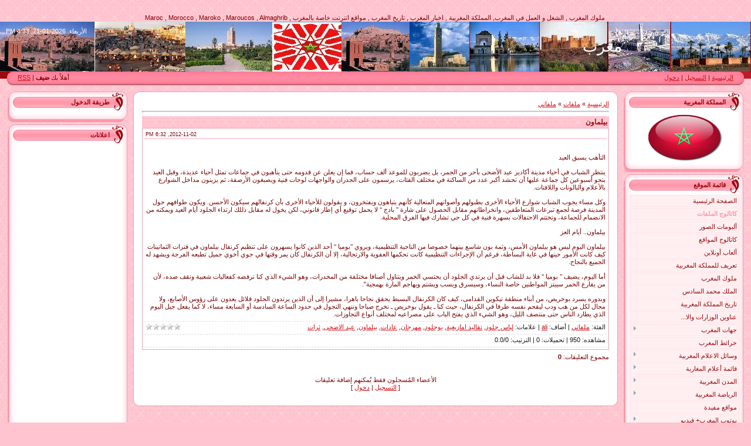

--- FILE ---
content_type: text/html; charset=UTF-8
request_url: https://maroc1.ucoz.com/load/1-1-0-24
body_size: 14903
content:
<html dir="rtl">
<head>

	<script type="text/javascript">new Image().src = "//counter.yadro.ru/hit;ucoznet?r"+escape(document.referrer)+(screen&&";s"+screen.width+"*"+screen.height+"*"+(screen.colorDepth||screen.pixelDepth))+";u"+escape(document.URL)+";"+Date.now();</script>
	<script type="text/javascript">new Image().src = "//counter.yadro.ru/hit;ucoz_desktop_ad?r"+escape(document.referrer)+(screen&&";s"+screen.width+"*"+screen.height+"*"+(screen.colorDepth||screen.pixelDepth))+";u"+escape(document.URL)+";"+Date.now();</script>
<title>بيلماون - ملفاتي  - كاتالوج الملفات , ملفات خاصة بالمغرب - المغرب اجمل بلد في العالم ,اخبار , رياضة, اقتصاد تاريخ</title>
<link type="text/css" rel="StyleSheet" href="/.s/src/css/rtl/983.css" />

	<link rel="stylesheet" href="/.s/src/base.min.css" />
	<link rel="stylesheet" href="/.s/src/layer7.min.css" />

	<script src="/.s/src/jquery-1.12.4.min.js"></script>
	
	<script src="/.s/src/uwnd.min.js"></script>
	<script src="//s761.ucoz.net/cgi/uutils.fcg?a=uSD&ca=2&ug=999&isp=0&r=0.916268484012775"></script>
	<link rel="stylesheet" href="/.s/src/ulightbox/ulightbox.min.css" />
	<link rel="stylesheet" href="/.s/src/social.css" />
	<script src="/.s/src/ulightbox/ulightbox.min.js"></script>
	<script>
/* --- UCOZ-JS-DATA --- */
window.uCoz = {"sign":{"7287":"اذهب الى الصفحة ذات الصورة.","5255":"المساعد","210178":"Notes","10075":"مطلوبة","3238":"خصائص","7253":"ابدأ العرض","7251":"المحتوى المطلوب لا يٌمكن رفعه <br /> من فضلك حاول لاحقا.","7254":"تعديل الحجم","7252":"سابق","3125":"إغلاق","5458":"للأمام"},"country":"US","ssid":"530656132467743277160","layerType":7,"site":{"host":"maroc1.ucoz.com","domain":null,"id":"dmaroc1"},"uLightboxType":1,"language":"ar","module":"load"};
/* --- UCOZ-JS-CODE --- */

		function eRateEntry(select, id, a = 65, mod = 'load', mark = +select.value, path = '', ajax, soc) {
			if (mod == 'shop') { path = `/${ id }/edit`; ajax = 2; }
			( !!select ? confirm(select.selectedOptions[0].textContent.trim() + '?') : true )
			&& _uPostForm('', { type:'POST', url:'/' + mod + path, data:{ a, id, mark, mod, ajax, ...soc } });
		}

		function updateRateControls(id, newRate) {
			let entryItem = self['entryID' + id] || self['comEnt' + id];
			let rateWrapper = entryItem.querySelector('.u-rate-wrapper');
			if (rateWrapper && newRate) rateWrapper.innerHTML = newRate;
			if (entryItem) entryItem.querySelectorAll('.u-rate-btn').forEach(btn => btn.remove())
		}
 function uSocialLogin(t) {
			var params = {"google":{"width":700,"height":600},"facebook":{"height":520,"width":950}};
			var ref = escape(location.protocol + '//' + ('maroc1.ucoz.com' || location.hostname) + location.pathname + ((location.hash ? ( location.search ? location.search + '&' : '?' ) + 'rnd=' + Date.now() + location.hash : ( location.search || '' ))));
			window.open('/'+t+'?ref='+ref,'conwin','width='+params[t].width+',height='+params[t].height+',status=1,resizable=1,left='+parseInt((screen.availWidth/2)-(params[t].width/2))+',top='+parseInt((screen.availHeight/2)-(params[t].height/2)-20)+'screenX='+parseInt((screen.availWidth/2)-(params[t].width/2))+',screenY='+parseInt((screen.availHeight/2)-(params[t].height/2)-20));
			return false;
		}
		function TelegramAuth(user){
			user['a'] = 9; user['m'] = 'telegram';
			_uPostForm('', {type: 'POST', url: '/index/sub', data: user});
		}
function loginPopupForm(params = {}) { new _uWnd('LF', ' ', -250, -100, { closeonesc:1, resize:1 }, { url:'/index/40' + (params.urlParams ? '?'+params.urlParams : '') }) }
/* --- UCOZ-JS-END --- */
</script>

	<style>.UhideBlock{display:none; }</style>
</head>

<body style="background:url('/.s/t/rtl/983/1.gif') #FFC4CF; margin:0px; padding:0px;">
<div id="utbr8214" rel="s761"></div>
<div align="center">

<!--U1AHEADER1Z--><div><br></div><div><br></div>&nbsp;ملوك المغرب , الشغل و العمل في المغرب, المملكة المغربية , اخبار المغرب , تاريخ المغرب , مواقع انترنت خاصة بالمغرب , Maroc , Morocco , Maroko , Maroucos , Almaghrib<table border="0" cellpadding="0" cellspacing="0" width="100%" height="85" style="background:url('//maroc1.ucoz.com/maroc2.jpg') #9C080D;">
<tbody><tr><td style="background:url('//maroc1.ucoz.com/maroc1.jpg') no-repeat center right;padding-right:220px;"><span style="color:#FFFFFF;font:20pt bold Verdana,Tahoma;"><!-- <logo> -->مغرب<!-- </logo> --></span></td>
<td style="color:#FFFFFF;padding:10px 0 0 10px;" valign="top" align="left">الأربعاء, 2026-01-21, 4:33 PM</td></tr>
</tbody></table>
<table border="0" cellpadding="0" cellspacing="0" width="100%" height="24">
<tbody><tr>
 <td width="30" height="24"><img src="/.s/t/rtl/983/4.gif" border="0"></td>
 <td align="right" style="background:url('/.s/t/rtl/983/5.gif') #FF8AA2;padding-bottom:3px;"><a href="http://maroc1.ucoz.com/" title="الرئيسية"><!--<s5176>-->الرئيسية<!--</s>--></a> | <a href="/register" title="التسجيل"><!--<s3089>-->التسجيل<!--</s>--></a>  | <a href="javascript:;" rel="nofollow" onclick="loginPopupForm(); return false;" title="دخول"><!--<s3087>-->دخول<!--</s>--></a></td>
 <td align="left" style="background:url('/.s/t/rtl/983/5.gif') #FF8AA2;padding-bottom:3px;"><!--<s5212>-->أهلاً بك<!--</s>--> <b>ضيف</b> | <a href="https://maroc1.ucoz.com/load/rss/" title="RSS">RSS</a></td><td width="30" height="24"><img src="/.s/t/rtl/983/6.gif" border="0"></td></tr>
</tbody></table><div style="height:10px;">&nbsp;</div><!--/U1AHEADER1Z-->

<!-- <middle> -->
<table border="0" cellpadding="0" cellspacing="0" width="98%" align="center">
<tr>
<td valign="top" style="width:204px;">

<!--U1CLEFTER1Z-->
<!-- <block9884> -->
<table border="0" cellpadding="0" cellspacing="0" width="204">
<tr><td height="32" style="background:url('/.s/t/rtl/983/7.gif');color:#9D080D;padding-right:30px;padding-top:5px;"><b><!-- <bt> -->المملكة المغربية<!-- </bt> --></b></td></tr>
<tr><td style="background:url('/.s/t/rtl/983/8.gif') #FFFFFF;padding:3px 7px 0 10px;"><!-- <bc> --><p align="center">
<img border="0" src="//maroc1.ucoz.com/drapeuamaroc.jpeg" width="137" height="85" ></p><!-- </bc> --></td></tr>
<tr><td><img src="/.s/t/rtl/983/9.gif" border="0"></td></tr>
</table>
<!-- </block9884> -->

<!-- <block1> -->

<table border="0" cellpadding="0" cellspacing="0" width="204">
<tr><td height="32" style="background:url('/.s/t/rtl/983/7.gif');color:#9D080D;padding-right:30px;padding-top:5px;"><b><!-- <bt> --><!--<s5184>-->قائمة الموقع<!--</s>--><!-- </bt> --></b></td></tr>
<tr><td style="background:url('/.s/t/rtl/983/8.gif') #FFFFFF;padding:3px 7px 0 10px;"><!-- <bc> --><div id="uMenuDiv1" class="uMenuV" style="position:relative;"><ul class="uMenuRoot">
<li><div class="umn-tl"><div class="umn-tr"><div class="umn-tc"></div></div></div><div class="umn-ml"><div class="umn-mr"><div class="umn-mc"><div class="uMenuItem"><a href="/"><span>الصفحة الرئيسية</span></a></div></div></div></div><div class="umn-bl"><div class="umn-br"><div class="umn-bc"><div class="umn-footer"></div></div></div></div></li>
<li><div class="umn-tl"><div class="umn-tr"><div class="umn-tc"></div></div></div><div class="umn-ml"><div class="umn-mr"><div class="umn-mc"><div class="uMenuItem"><a href="/load"><span>كاتالوج الملفات</span></a></div></div></div></div><div class="umn-bl"><div class="umn-br"><div class="umn-bc"><div class="umn-footer"></div></div></div></div></li>
<li><div class="umn-tl"><div class="umn-tr"><div class="umn-tc"></div></div></div><div class="umn-ml"><div class="umn-mr"><div class="umn-mc"><div class="uMenuItem"><a href="/photo"><span>ألبومات الصور</span></a></div></div></div></div><div class="umn-bl"><div class="umn-br"><div class="umn-bc"><div class="umn-footer"></div></div></div></div></li>
<li><div class="umn-tl"><div class="umn-tr"><div class="umn-tc"></div></div></div><div class="umn-ml"><div class="umn-mr"><div class="umn-mc"><div class="uMenuItem"><a href="/dir"><span>كاتالوج المواقع</span></a></div></div></div></div><div class="umn-bl"><div class="umn-br"><div class="umn-bc"><div class="umn-footer"></div></div></div></div></li>
<li><div class="umn-tl"><div class="umn-tr"><div class="umn-tc"></div></div></div><div class="umn-ml"><div class="umn-mr"><div class="umn-mc"><div class="uMenuItem"><a href="/stuff"><span>ألعاب أونلاين</span></a></div></div></div></div><div class="umn-bl"><div class="umn-br"><div class="umn-bc"><div class="umn-footer"></div></div></div></div></li>
<li><div class="umn-tl"><div class="umn-tr"><div class="umn-tc"></div></div></div><div class="umn-ml"><div class="umn-mr"><div class="umn-mc"><div class="uMenuItem"><a href="/index/la_royaum_du_maroc/0-4"><span>تعريف للمملكة المغربية</span></a></div></div></div></div><div class="umn-bl"><div class="umn-br"><div class="umn-bc"><div class="umn-footer"></div></div></div></div></li>
<li><div class="umn-tl"><div class="umn-tr"><div class="umn-tc"></div></div></div><div class="umn-ml"><div class="umn-mr"><div class="umn-mc"><div class="uMenuItem"><a href="/index/l_histoire_du_maroc/0-6"><span>ملوك المغرب</span></a></div></div></div></div><div class="umn-bl"><div class="umn-br"><div class="umn-bc"><div class="umn-footer"></div></div></div></div></li>
<li><div class="umn-tl"><div class="umn-tr"><div class="umn-tc"></div></div></div><div class="umn-ml"><div class="umn-mr"><div class="umn-mc"><div class="uMenuItem"><a href="/index/0-7"><span>الملك محمد السادس</span></a></div></div></div></div><div class="umn-bl"><div class="umn-br"><div class="umn-bc"><div class="umn-footer"></div></div></div></div></li>
<li><div class="umn-tl"><div class="umn-tr"><div class="umn-tc"></div></div></div><div class="umn-ml"><div class="umn-mr"><div class="umn-mc"><div class="uMenuItem"><a href="/index/0-8"><span>تاريخ المملكة المغربية</span></a></div></div></div></div><div class="umn-bl"><div class="umn-br"><div class="umn-bc"><div class="umn-footer"></div></div></div></div></li>
<li><div class="umn-tl"><div class="umn-tr"><div class="umn-tc"></div></div></div><div class="umn-ml"><div class="umn-mr"><div class="umn-mc"><div class="uMenuItem"><a href="/index/liens_covernement_maroc/0-11"><span>عناوين الوزارات والا...</span></a></div></div></div></div><div class="umn-bl"><div class="umn-br"><div class="umn-bc"><div class="umn-footer"></div></div></div></div></li>
<li style="position:relative;"><div class="umn-tl"><div class="umn-tr"><div class="umn-tc"></div></div></div><div class="umn-ml"><div class="umn-mr"><div class="umn-mc"><div class="uMenuItem"><div class="uMenuArrow"></div><a href="/index/region_maroc/0-9"><span>جهات المغرب</span></a></div></div></div></div><div class="umn-bl"><div class="umn-br"><div class="umn-bc"><div class="umn-footer"></div></div></div></div><ul style="display:none;">
<li><div class="uMenuItem"><a href="/index/0-126"><span>الجهة الشرقية</span></a></div></li>
<li><div class="uMenuItem"><a href="/index/0-127"><span>جهة سوس ماسة - درعة</span></a></div></li>
<li><div class="uMenuItem"><a href="/index/0-128"><span>جهة الغرب الشراردة ب...</span></a></div></li>
<li><div class="uMenuItem"><a href="/index/0-129"><span>جهة كلميم - السمارة</span></a></div></li>
<li><div class="uMenuItem"><a href="/index/0-130"><span>جهة الشاوية - ورديغة</span></a></div></li>
<li><div class="uMenuItem"><a href="/index/0-131"><span>جهة مراكش - تانسيفت ...</span></a></div></li>
<li><div class="uMenuItem"><a href="/index/0-132"><span>جهة وادي الذهب - لكويرة</span></a></div></li>
<li><div class="uMenuItem"><a href="/index/0-133"><span>جهة العيون - بوجدور ...</span></a></div></li>
<li><div class="uMenuItem"><a href="/index/0-134"><span>جهة الدار البيضاء ال...</span></a></div></li>
<li><div class="uMenuItem"><a href="/index/0-135"><span>جهة الرباط - سلا - ز...</span></a></div></li>
<li><div class="uMenuItem"><a href="/index/0-136"><span>جهة دكالة - عبدة</span></a></div></li>
<li><div class="uMenuItem"><a href="/index/0-137"><span>جهة تادلة - أزيلال</span></a></div></li>
<li><div class="uMenuItem"><a href="/index/0-138"><span>جهة مكناس تافيلالت</span></a></div></li>
<li><div class="uMenuItem"><a href="/index/0-139"><span>جهة فاس - بولمان</span></a></div></li>
<li><div class="uMenuItem"><a href="/index/0-140"><span>جهة تازة - الحسيمة -...</span></a></div></li>
<li><div class="uMenuItem"><a href="/index/0-141"><span>جهة طنجة - تطوان</span></a></div></li></ul></li>
<li><div class="umn-tl"><div class="umn-tr"><div class="umn-tc"></div></div></div><div class="umn-ml"><div class="umn-mr"><div class="umn-mc"><div class="uMenuItem"><a href="/index/maroc_maps/0-30"><span>خرائط المغرب</span></a></div></div></div></div><div class="umn-bl"><div class="umn-br"><div class="umn-bc"><div class="umn-footer"></div></div></div></div></li>
<li style="position:relative;"><div class="umn-tl"><div class="umn-tr"><div class="umn-tc"></div></div></div><div class="umn-ml"><div class="umn-mr"><div class="umn-mc"><div class="uMenuItem"><div class="uMenuArrow"></div><a href="/index/0-10"><span>وسائل الاعلام المغربية</span></a></div></div></div></div><div class="umn-bl"><div class="umn-br"><div class="umn-bc"><div class="umn-footer"></div></div></div></div><ul style="display:none;">
<li><div class="uMenuItem"><a href="/index/tv_maroc/0-13"><span>قنواة التلفزة</span></a></div></li>
<li><div class="uMenuItem"><a href="/index/journaux_marocain/0-41"><span>journaux</span></a></div></li></ul></li>
<li style="position:relative;"><div class="umn-tl"><div class="umn-tr"><div class="umn-tc"></div></div></div><div class="umn-ml"><div class="umn-mr"><div class="umn-mc"><div class="uMenuItem"><div class="uMenuArrow"></div><a href="/index/personalitees_marocain/0-12"><span>قائمة أعلام المغاربة</span></a></div></div></div></div><div class="umn-bl"><div class="umn-br"><div class="umn-bc"><div class="umn-footer"></div></div></div></div><ul style="display:none;">
<li><div class="uMenuItem"><a href="/index/ibnelbina/0-86"><span>أبو أحمد بن محمد بن ...</span></a></div></li>
<li><div class="uMenuItem"><a href="/index/0-87"><span>إبراهيم بن مناد العط...</span></a></div></li>
<li><div class="uMenuItem"><a href="/index/abdelhamid_ssofi/0-88"><span>عبد الحميد الصوفي</span></a></div></li>
<li><div class="uMenuItem"><a href="/index/0-89"><span>محمـد زفـزاف</span></a></div></li>
<li><div class="uMenuItem"><a href="/index/mohamed_choukri/0-90"><span>محمد شكري</span></a></div></li>
<li><div class="uMenuItem"><a href="/index/0-91"><span>ابن بطوطة</span></a></div></li>
<li><div class="uMenuItem"><a href="/index/abdelbari_zamzami/0-93"><span>عبد الباري الزمزمي</span></a></div></li>
<li><div class="uMenuItem"><a href="/index/abdala_gnoun/0-94"><span>عبد الله كنون</span></a></div></li>
<li><div class="uMenuItem"><a href="/index/abdessalam_yassin_islam/0-95"><span>عبد السلام ياسين</span></a></div></li>
<li><div class="uMenuItem"><a href="/index/0-101"><span>حسن الكتاني</span></a></div></li>
<li><div class="uMenuItem"><a href="/index/0-102"><span>موحا اوحمو الزياني</span></a></div></li>
<li><div class="uMenuItem"><a href="/index/0-103"><span>عبد الكريم الخطابي</span></a></div></li>
<li><div class="uMenuItem"><a href="/index/0-104"><span>أبو الحسن المراكشي</span></a></div></li></ul></li>
<li style="position:relative;"><div class="umn-tl"><div class="umn-tr"><div class="umn-tc"></div></div></div><div class="umn-ml"><div class="umn-mr"><div class="umn-mc"><div class="uMenuItem"><div class="uMenuArrow"></div><a href="/index/les_villes_du_maroc/0-14"><span>المدن المغربية</span></a></div></div></div></div><div class="umn-bl"><div class="umn-br"><div class="umn-bc"><div class="umn-footer"></div></div></div></div><ul style="display:none;">
<li><div class="uMenuItem"><a href="/index/0-15"><span>مدينة فاس</span></a></div></li>
<li><div class="uMenuItem"><a href="/index/0-16"><span>مدينة الدار البيضاء</span></a></div></li>
<li><div class="uMenuItem"><a href="/index/0-17"><span>مدينة مكناس</span></a></div></li>
<li><div class="uMenuItem"><a href="/index/0-18"><span>الرباط</span></a></div></li>
<li><div class="uMenuItem"><a href="/index/0-19"><span>مدينة أغادير او اكادير</span></a></div></li>
<li><div class="uMenuItem"><a href="/index/marakech/0-20"><span>مراكش</span></a></div></li>
<li><div class="uMenuItem"><a href="/index/0-21"><span>مدينة طنجة</span></a></div></li>
<li><div class="uMenuItem"><a href="/index/0-22"><span>مدينة القنيطرة</span></a></div></li>
<li><div class="uMenuItem"><a href="/index/0-23"><span>مدينة الصويرة</span></a></div></li>
<li><div class="uMenuItem"><a href="/index/0-24"><span>مدينة الناظور أ</span></a></div></li>
<li><div class="uMenuItem"><a href="/index/0-25"><span>مدينة تطوان</span></a></div></li>
<li><div class="uMenuItem"><a href="/index/0-26"><span>مدينة وجدة</span></a></div></li>
<li><div class="uMenuItem"><a href="/index/0-105"><span>بني ملال</span></a></div></li>
<li><div class="uMenuItem"><a href="/index/0-106"><span>تزنيت</span></a></div></li>
<li><div class="uMenuItem"><a href="/index/0-108"><span>إيموزار كندر</span></a></div></li>
<li><div class="uMenuItem"><a href="/index/0-109"><span>مدينة أرفود</span></a></div></li>
<li><div class="uMenuItem"><a href="/index/0-110"><span>مدينة أزرو</span></a></div></li>
<li><div class="uMenuItem"><a href="/index/0-111"><span>مدينة آسفي</span></a></div></li>
<li><div class="uMenuItem"><a href="/index/0-112"><span>أسول</span></a></div></li>
<li><div class="uMenuItem"><a href="/index/0-113"><span>مدينة أصيلة</span></a></div></li>
<li><div class="uMenuItem"><a href="/index/0-114"><span>أمزميز</span></a></div></li>
<li><div class="uMenuItem"><a href="/index/0-115"><span>إفران</span></a></div></li>
<li><div class="uMenuItem"><a href="/index/0-116"><span>الجديدة</span></a></div></li>
<li><div class="uMenuItem"><a href="/index/0-117"><span>ورززات</span></a></div></li>
<li><div class="uMenuItem"><a href="/index/0-118"><span>الراشيدية</span></a></div></li></ul></li>
<li style="position:relative;"><div class="umn-tl"><div class="umn-tr"><div class="umn-tc"></div></div></div><div class="umn-ml"><div class="umn-mr"><div class="umn-mc"><div class="uMenuItem"><div class="uMenuArrow"></div><a href="/index/0-27"><span>الرياضة المغربية</span></a></div></div></div></div><div class="umn-bl"><div class="umn-br"><div class="umn-bc"><div class="umn-footer"></div></div></div></div><ul style="display:none;">
<li><div class="uMenuItem"><a href="/index/0-28"><span>البطولة الوطنية لكرة...</span></a></div><ul style="display:none;">
<li><div class="uMenuItem"><a href="/index/botola_profitionele_marocain/0-31"><span>البرنامج الكامل لمبا...</span></a></div></li></ul></li>
<li><div class="uMenuItem"><a href="/index/0-92"><span>كأس العرش</span></a></div></li>
<li><div class="uMenuItem"><a href="/index/0-96"><span>منتخب المغرب لكرة القدم</span></a></div></li></ul></li>
<li><div class="umn-tl"><div class="umn-tr"><div class="umn-tc"></div></div></div><div class="umn-ml"><div class="umn-mr"><div class="umn-mc"><div class="uMenuItem"><a href="/index/liens_maroc/0-32"><span>مواقع مفيدة</span></a></div></div></div></div><div class="umn-bl"><div class="umn-br"><div class="umn-bc"><div class="umn-footer"></div></div></div></div></li>
<li style="position:relative;"><div class="umn-tl"><div class="umn-tr"><div class="umn-tc"></div></div></div><div class="umn-ml"><div class="umn-mr"><div class="umn-mc"><div class="uMenuItem"><div class="uMenuArrow"></div><a href="/index/video_youtube/0-33"><span>يوتوب المغرب+ فيديو</span></a></div></div></div></div><div class="umn-bl"><div class="umn-br"><div class="umn-bc"><div class="umn-footer"></div></div></div></div><ul style="display:none;">
<li><div class="uMenuItem"><a href="/index/0-43"><span>الثرات المغربي</span></a></div></li>
<li><div class="uMenuItem"><a href="/index/0-65"><span>مشاهدة افلام رياضية</span></a></div></li>
<li><div class="uMenuItem"><a href="/index/video_gag/0-74"><span>فيديو الفكاهة و الضحك</span></a></div></li>
<li><div class="uMenuItem"><a href="/index/0-75"><span>السحر و الشعودة</span></a></div></li>
<li><div class="uMenuItem"><a href="/index/0-76"><span>الجن و العفاريت و ال...</span></a></div></li>
<li><div class="uMenuItem"><a href="/index/0-97"><span>افلام عن تاريخ المغرب</span></a></div></li>
<li><div class="uMenuItem"><a href="/index/0-98"><span>افلام المنتخب المغرب...</span></a></div></li>
<li><div class="uMenuItem"><a href="/index/0-99"><span>المطبخ المغربي</span></a></div></li></ul></li>
<li><div class="umn-tl"><div class="umn-tr"><div class="umn-tc"></div></div></div><div class="umn-ml"><div class="umn-mr"><div class="umn-mc"><div class="uMenuItem"><a href="/index/maghrib/0-34" target="_blank"><span>مؤسسات إعلامية مغاربية</span></a></div></div></div></div><div class="umn-bl"><div class="umn-br"><div class="umn-bc"><div class="umn-footer"></div></div></div></div></li>
<li style="position:relative;"><div class="umn-tl"><div class="umn-tr"><div class="umn-tc"></div></div></div><div class="umn-ml"><div class="umn-mr"><div class="umn-mc"><div class="uMenuItem"><div class="uMenuArrow"></div><a href="/index/maghreb_liens_maroc/0-35"><span>روابط مهمة</span></a></div></div></div></div><div class="umn-bl"><div class="umn-br"><div class="umn-bc"><div class="umn-footer"></div></div></div></div><ul style="display:none;">
<li><div class="uMenuItem"><a href="/index/universite_marocain/0-36"><span>المؤسسات الجامعية وا...</span></a></div></li>
<li><div class="uMenuItem"><a href="/index/0-37"><span>روابط مهنية في شمال ...</span></a></div></li>
<li><div class="uMenuItem"><a href="/index/travaille/0-39"><span>العمل</span></a></div></li></ul></li>
<li><div class="umn-tl"><div class="umn-tr"><div class="umn-tc"></div></div></div><div class="umn-ml"><div class="umn-mr"><div class="umn-mc"><div class="uMenuItem"><a href="/index/partis_politique_marocains/0-38"><span>الاحزاب المغربية</span></a></div></div></div></div><div class="umn-bl"><div class="umn-br"><div class="umn-bc"><div class="umn-footer"></div></div></div></div></li>
<li><div class="umn-tl"><div class="umn-tr"><div class="umn-tc"></div></div></div><div class="umn-ml"><div class="umn-mr"><div class="umn-mc"><div class="uMenuItem"><a href="/index/0-84"><span>المنظمات النقابية ال...</span></a></div></div></div></div><div class="umn-bl"><div class="umn-br"><div class="umn-bc"><div class="umn-footer"></div></div></div></div></li>
<li><div class="umn-tl"><div class="umn-tr"><div class="umn-tc"></div></div></div><div class="umn-ml"><div class="umn-mr"><div class="umn-mc"><div class="uMenuItem"><a href="/index/sport_foot_ball/0-40"><span>عناوين رياضية</span></a></div></div></div></div><div class="umn-bl"><div class="umn-br"><div class="umn-bc"><div class="umn-footer"></div></div></div></div></li>
<li><div class="umn-tl"><div class="umn-tr"><div class="umn-tc"></div></div></div><div class="umn-ml"><div class="umn-mr"><div class="umn-mc"><div class="uMenuItem"><a href="/index/maroc_tourisme/0-85"><span>السياحة في المغرب</span></a></div></div></div></div><div class="umn-bl"><div class="umn-br"><div class="umn-bc"><div class="umn-footer"></div></div></div></div></li>
<li><div class="umn-tl"><div class="umn-tr"><div class="umn-tc"></div></div></div><div class="umn-ml"><div class="umn-mr"><div class="umn-mc"><div class="uMenuItem"><a href="/index/la_cuisin_marocain/0-42"><span>المطبخ المغربي</span></a></div></div></div></div><div class="umn-bl"><div class="umn-br"><div class="umn-bc"><div class="umn-footer"></div></div></div></div></li>
<li style="position:relative;"><div class="umn-tl"><div class="umn-tr"><div class="umn-tc"></div></div></div><div class="umn-ml"><div class="umn-mr"><div class="umn-mc"><div class="uMenuItem"><div class="uMenuArrow"></div><a href="/index/la_culture_marocain/0-62"><span>الفن و الموسيقى المغ...</span></a></div></div></div></div><div class="umn-bl"><div class="umn-br"><div class="umn-bc"><div class="umn-footer"></div></div></div></div><ul style="display:none;">
<li><div class="uMenuItem"><a href="/index/musique_chaabi_maroc/0-100"><span>الفن و الموسيقى الشع...</span></a></div></li>
<li><div class="uMenuItem"><a href="/index/musique_amazigh/0-107"><span>الفن و الموسيقى الام...</span></a></div></li></ul></li>
<li><div class="umn-tl"><div class="umn-tr"><div class="umn-tc"></div></div></div><div class="umn-ml"><div class="umn-mr"><div class="umn-mc"><div class="uMenuItem"><a href="/index/fistivals_marocain/0-63"><span>مهرجانات و ملتقيات و...</span></a></div></div></div></div><div class="umn-bl"><div class="umn-br"><div class="umn-bc"><div class="umn-footer"></div></div></div></div></li>
<li style="position:relative;"><div class="umn-tl"><div class="umn-tr"><div class="umn-tc"></div></div></div><div class="umn-ml"><div class="umn-mr"><div class="umn-mc"><div class="uMenuItem"><div class="uMenuArrow"></div><a href="/index/femmme_marocaine/0-67"><span>المراة المغربية</span></a></div></div></div></div><div class="umn-bl"><div class="umn-br"><div class="umn-bc"><div class="umn-footer"></div></div></div></div><ul style="display:none;">
<li><div class="uMenuItem"><a href="/index/almr_t_almgrbit_almktsbat_ualrhanat/0-144"><span>المرأة المغربية المك...</span></a></div></li>
<li><div class="uMenuItem"><a href="/index/al_mhat_al_azbat_balmgrb/0-145"><span>الأمهات العازبات بال...</span></a></div></li></ul></li>
<li><div class="umn-tl"><div class="umn-tr"><div class="umn-tc"></div></div></div><div class="umn-ml"><div class="umn-mr"><div class="umn-mc"><div class="uMenuItem"><a href="/index/work_travaille/0-64"><span>البحت عن العمل</span></a></div></div></div></div><div class="umn-bl"><div class="umn-br"><div class="umn-bc"><div class="umn-footer"></div></div></div></div></li>
<li style="position:relative;"><div class="umn-tl"><div class="umn-tr"><div class="umn-tc"></div></div></div><div class="umn-ml"><div class="umn-mr"><div class="umn-mc"><div class="uMenuItem"><div class="uMenuArrow"></div><a href="/index/0-44"><span>الاندية المغربية لكر...</span></a></div></div></div></div><div class="umn-bl"><div class="umn-br"><div class="umn-bc"><div class="umn-footer"></div></div></div></div><ul style="display:none;">
<li><div class="uMenuItem"><a href="/index/wac/0-45"><span>الوداد البيضاوي</span></a></div></li>
<li><div class="uMenuItem"><a href="/index/raja_de_casablanca/0-46"><span>الرجاء البيضاوي</span></a></div></li>
<li><div class="uMenuItem"><a href="/index/0-47"><span>أولمبيك آسفي</span></a></div></li>
<li><div class="uMenuItem"><a href="/index/0-48"><span>أولمبيك خريبكة</span></a></div></li>
<li><div class="uMenuItem"><a href="/index/0-49"><span>الجيش الملكي</span></a></div></li>
<li><div class="uMenuItem"><a href="/index/husa_agadir/0-50"><span>حسنية أكادير</span></a></div></li>
<li><div class="uMenuItem"><a href="/index/0-51"><span>الوداد الفاسي</span></a></div></li>
<li><div class="uMenuItem"><a href="/index/0-52"><span>المغرب الفاسي</span></a></div></li>
<li><div class="uMenuItem"><a href="/index/0-53"><span>المغرب التطواني</span></a></div></li>
<li><div class="uMenuItem"><a href="/index/0-54"><span>الكوكب المراكشي</span></a></div></li>
<li><div class="uMenuItem"><a href="/index/0-55"><span>النادي القنيطري</span></a></div></li>
<li><div class="uMenuItem"><a href="/index/0-56"><span>شباب المسيرة للعيون</span></a></div></li>
<li><div class="uMenuItem"><a href="/index/0-57"><span>الفتح الرباطي</span></a></div></li>
<li><div class="uMenuItem"><a href="/index/0-58"><span>الدفاع الحسني الجديدي</span></a></div></li>
<li><div class="uMenuItem"><a href="/index/0-59"><span>شباب الريف الحسيمي</span></a></div></li>
<li><div class="uMenuItem"><a href="/index/0-60"><span>شباب قصبة تادلة</span></a></div></li></ul></li>
<li><div class="umn-tl"><div class="umn-tr"><div class="umn-tc"></div></div></div><div class="umn-ml"><div class="umn-mr"><div class="umn-mc"><div class="uMenuItem"><a href="/index/bahja_maroc/0-66"><span>أهداف المهاجم المغربي</span></a></div></div></div></div><div class="umn-bl"><div class="umn-br"><div class="umn-bc"><div class="umn-footer"></div></div></div></div></li>
<li><div class="umn-tl"><div class="umn-tr"><div class="umn-tc"></div></div></div><div class="umn-ml"><div class="umn-mr"><div class="umn-mc"><div class="uMenuItem"><a href="/blog"><span>مدونة</span></a></div></div></div></div><div class="umn-bl"><div class="umn-br"><div class="umn-bc"><div class="umn-footer"></div></div></div></div></li>
<li><div class="umn-tl"><div class="umn-tr"><div class="umn-tc"></div></div></div><div class="umn-ml"><div class="umn-mr"><div class="umn-mc"><div class="uMenuItem"><a href="/publ"><span>كاتالوج المقالات</span></a></div></div></div></div><div class="umn-bl"><div class="umn-br"><div class="umn-bc"><div class="umn-footer"></div></div></div></div></li>
<li><div class="umn-tl"><div class="umn-tr"><div class="umn-tc"></div></div></div><div class="umn-ml"><div class="umn-mr"><div class="umn-mc"><div class="uMenuItem"><a href="/forum"><span>منتدى</span></a></div></div></div></div><div class="umn-bl"><div class="umn-br"><div class="umn-bc"><div class="umn-footer"></div></div></div></div></li>
<li><div class="umn-tl"><div class="umn-tr"><div class="umn-tc"></div></div></div><div class="umn-ml"><div class="umn-mr"><div class="umn-mc"><div class="uMenuItem"><a href="/gb"><span>سجل الزوار</span></a></div></div></div></div><div class="umn-bl"><div class="umn-br"><div class="umn-bc"><div class="umn-footer"></div></div></div></div></li>
<li><div class="umn-tl"><div class="umn-tr"><div class="umn-tc"></div></div></div><div class="umn-ml"><div class="umn-mr"><div class="umn-mc"><div class="uMenuItem"><a href="/index/0-3"><span>الاتصال بنا</span></a></div></div></div></div><div class="umn-bl"><div class="umn-br"><div class="umn-bc"><div class="umn-footer"></div></div></div></div></li>
<li><div class="umn-tl"><div class="umn-tr"><div class="umn-tc"></div></div></div><div class="umn-ml"><div class="umn-mr"><div class="umn-mc"><div class="uMenuItem"><a href="/index/marocain_le_site_du_maroc/0-2"><span>معلومات عن الموقع</span></a></div></div></div></div><div class="umn-bl"><div class="umn-br"><div class="umn-bc"><div class="umn-footer"></div></div></div></div></li>
<li><div class="umn-tl"><div class="umn-tr"><div class="umn-tc"></div></div></div><div class="umn-ml"><div class="umn-mr"><div class="umn-mc"><div class="uMenuItem"><a href="/index/downlaods_telecharger/0-68"><span>تحميل البرامج بالمجان</span></a></div></div></div></div><div class="umn-bl"><div class="umn-br"><div class="umn-bc"><div class="umn-footer"></div></div></div></div></li>
<li><div class="umn-tl"><div class="umn-tr"><div class="umn-tc"></div></div></div><div class="umn-ml"><div class="umn-mr"><div class="umn-mc"><div class="uMenuItem"><a href="/index/chomicha/0-71"><span>شهيوات مع شميشة</span></a></div></div></div></div><div class="umn-bl"><div class="umn-br"><div class="umn-bc"><div class="umn-footer"></div></div></div></div></li>
<li><div class="umn-tl"><div class="umn-tr"><div class="umn-tc"></div></div></div><div class="umn-ml"><div class="umn-mr"><div class="umn-mc"><div class="uMenuItem"><a href="/index/0-72"><span>دليل المواقع الاسلامية</span></a></div></div></div></div><div class="umn-bl"><div class="umn-br"><div class="umn-bc"><div class="umn-footer"></div></div></div></div></li>
<li><div class="umn-tl"><div class="umn-tr"><div class="umn-tc"></div></div></div><div class="umn-ml"><div class="umn-mr"><div class="umn-mc"><div class="uMenuItem"><a href="/index/unevercite_faculte/0-73"><span>عنـاوين الجامعات و ا...</span></a></div></div></div></div><div class="umn-bl"><div class="umn-br"><div class="umn-bc"><div class="umn-footer"></div></div></div></div></li>
<li><div class="umn-tl"><div class="umn-tr"><div class="umn-tc"></div></div></div><div class="umn-ml"><div class="umn-mr"><div class="umn-mc"><div class="uMenuItem"><a href="/index/le_maroc/0-70"><span>Le Maroc</span></a></div></div></div></div><div class="umn-bl"><div class="umn-br"><div class="umn-bc"><div class="umn-footer"></div></div></div></div></li>
<li style="position:relative;"><div class="umn-tl"><div class="umn-tr"><div class="umn-tc"></div></div></div><div class="umn-ml"><div class="umn-mr"><div class="umn-mc"><div class="uMenuItem"><div class="uMenuArrow"></div><a href="/index/morocco/0-69"><span>Morocco</span></a></div></div></div></div><div class="umn-bl"><div class="umn-br"><div class="umn-bc"><div class="umn-footer"></div></div></div></div><ul style="display:none;">
<li><div class="uMenuItem"><a href="/index/morocco_map/0-77"><span>Morocco Map</span></a></div></li>
<li><div class="uMenuItem"><a href="/index/welcome_to_morocco/0-78"><span>WELCOME TO MOROCCO</span></a></div></li>
<li><div class="uMenuItem"><a href="/index/beautiful_places_in_morocco/0-79"><span>beautiful places in ...</span></a></div></li></ul></li>
<li><div class="umn-tl"><div class="umn-tr"><div class="umn-tc"></div></div></div><div class="umn-ml"><div class="umn-mr"><div class="umn-mc"><div class="uMenuItem"><a href="/index/maroko/0-80"><span>Marokkos</span></a></div></div></div></div><div class="umn-bl"><div class="umn-br"><div class="umn-bc"><div class="umn-footer"></div></div></div></div></li>
<li><div class="umn-tl"><div class="umn-tr"><div class="umn-tc"></div></div></div><div class="umn-ml"><div class="umn-mr"><div class="umn-mc"><div class="uMenuItem"><a href="/index/marruecos/0-81"><span>Marruecos</span></a></div></div></div></div><div class="umn-bl"><div class="umn-br"><div class="umn-bc"><div class="umn-footer"></div></div></div></div></li>
<li><div class="umn-tl"><div class="umn-tr"><div class="umn-tc"></div></div></div><div class="umn-ml"><div class="umn-mr"><div class="umn-mc"><div class="uMenuItem"><a href="/index/marocco/0-82"><span>Marocco</span></a></div></div></div></div><div class="umn-bl"><div class="umn-br"><div class="umn-bc"><div class="umn-footer"></div></div></div></div></li>
<li><div class="umn-tl"><div class="umn-tr"><div class="umn-tc"></div></div></div><div class="umn-ml"><div class="umn-mr"><div class="umn-mc"><div class="uMenuItem"><a href="/index/maroc/0-83"><span>摩洛哥历史</span></a></div></div></div></div><div class="umn-bl"><div class="umn-br"><div class="umn-bc"><div class="umn-footer"></div></div></div></div></li>
<li style="position:relative;"><div class="umn-tl"><div class="umn-tr"><div class="umn-tc"></div></div></div><div class="umn-ml"><div class="umn-mr"><div class="umn-mc"><div class="uMenuItem"><div class="uMenuArrow"></div><a href="/index/provinces_maroc/0-119"><span>الاقاليم المغربية</span></a></div></div></div></div><div class="umn-bl"><div class="umn-br"><div class="umn-bc"><div class="umn-footer"></div></div></div></div><ul style="display:none;">
<li><div class="uMenuItem"><a href="/index/rabat_sale/0-120"><span>جهة الرباط - سلا - ز...</span></a></div></li></ul></li>
<li style="position:relative;"><div class="umn-tl"><div class="umn-tr"><div class="umn-tc"></div></div></div><div class="umn-ml"><div class="umn-mr"><div class="umn-mc"><div class="uMenuItem"><div class="uMenuArrow"></div><a href="/index/cataloge_des_numerous_de_telephone_des_hotels_dans_tout_les_ville_du_marco/0-121"><span>دليل ارقام الهواتف ل...</span></a></div></div></div></div><div class="umn-bl"><div class="umn-br"><div class="umn-bc"><div class="umn-footer"></div></div></div></div><ul style="display:none;">
<li><div class="uMenuItem"><a href="/index/0-122"><span>ارقام هواتف الفنادق ...</span></a></div></li>
<li><div class="uMenuItem"><a href="/index/0-123"><span>ارقام الطوارئ</span></a></div></li>
<li><div class="uMenuItem"><a href="/index/0-124"><span>مؤسسات عمومية</span></a></div></li>
<li><div class="uMenuItem"><a href="/index/0-125"><span>الابناك ومؤسسات القر...</span></a></div></li></ul></li>
<li><div class="umn-tl"><div class="umn-tr"><div class="umn-tc"></div></div></div><div class="umn-ml"><div class="umn-mr"><div class="umn-mc"><div class="uMenuItem"><a href="/video"><span>فيديو</span></a></div></div></div></div><div class="umn-bl"><div class="umn-br"><div class="umn-bc"><div class="umn-footer"></div></div></div></div></li>
<li><div class="umn-tl"><div class="umn-tr"><div class="umn-tc"></div></div></div><div class="umn-ml"><div class="umn-mr"><div class="umn-mc"><div class="uMenuItem"><a href="/board"><span>إعلانات مبوبة</span></a></div></div></div></div><div class="umn-bl"><div class="umn-br"><div class="umn-bc"><div class="umn-footer"></div></div></div></div></li>
<li><div class="umn-tl"><div class="umn-tr"><div class="umn-tc"></div></div></div><div class="umn-ml"><div class="umn-mr"><div class="umn-mc"><div class="uMenuItem"><a href="/index/embasade_du_maroc/0-143"><span>مواقع السفارات المغربية</span></a></div></div></div></div><div class="umn-bl"><div class="umn-br"><div class="umn-bc"><div class="umn-footer"></div></div></div></div></li></ul></div><script>$(function(){_uBuildMenu('#uMenuDiv1',0,document.location.href+'/','uMenuItemA','uMenuArrow',2500);})</script><!-- </bc> --></td></tr>
<tr><td><img src="/.s/t/rtl/983/9.gif" border="0"></td></tr>
</table>

<!-- </block1> -->

<!-- <block2> -->

<table border="0" cellpadding="0" cellspacing="0" width="204">
<tr><td height="32" style="background:url('/.s/t/rtl/983/7.gif');color:#9D080D;padding-right:30px;padding-top:5px;"><b><!-- <bt> --><!--<s5351>-->فئة القسم<!--</s>--><!-- </bt> --></b></td></tr>
<tr><td style="background:url('/.s/t/rtl/983/8.gif') #FFFFFF;padding:3px 7px 0 10px;"><!-- <bc> --><table border="0" cellspacing="1" cellpadding="0" width="100%" class="catsTable"><tr>
					<td style="width:100%" class="catsTd" valign="top" id="cid1">
						<a href="/load/1" class="catNameActive">ملفاتي</a>  <span class="catNumData" style="unicode-bidi:embed;">[27]</span> 
					</td></tr></table><!-- </bc> --></td></tr>
<tr><td><img src="/.s/t/rtl/983/9.gif" border="0"></td></tr>
</table>

<!-- </block2> -->

<!-- <block4> -->

<!-- </block4> -->

<!-- <block5> -->

<table border="0" cellpadding="0" cellspacing="0" width="204">
<tr><td height="32" style="background:url('/.s/t/rtl/983/7.gif');color:#9D080D;padding-right:30px;padding-top:5px;"><b><!-- <bt> --><!--<s5207>-->تصويتنا<!--</s>--><!-- </bt> --></b></td></tr>
<tr><td style="background:url('/.s/t/rtl/983/8.gif') #FFFFFF;padding:3px 7px 0 10px;"><!-- <bc> --><script>function pollnow579(){document.getElementById('PlBtn579').disabled=true;_uPostForm('pollform579',{url:'/poll/',type:'POST'});}function polll579(id,i){_uPostForm('',{url:'/poll/'+id+'-1-'+i+'-579',type:'GET'});}</script><div id="pollBlock579"><form id="pollform579" onsubmit="pollnow579();return false;">
			<div class="pollBlock">
				<div class="pollQue"><b>قيم موقعي</b></div>
				<div class="pollAns"><div class="answer"><input id="a5791" type="radio" name="answer" value="1" style="vertical-align:middle;" /> <label style="vertical-align:middle;display:inline;" for="a5791">ممتاز</label></div>
<div class="answer"><input id="a5792" type="radio" name="answer" value="2" style="vertical-align:middle;" /> <label style="vertical-align:middle;display:inline;" for="a5792">جيد</label></div>
<div class="answer"><input id="a5793" type="radio" name="answer" value="3" style="vertical-align:middle;" /> <label style="vertical-align:middle;display:inline;" for="a5793">مقبول</label></div>
<div class="answer"><input id="a5794" type="radio" name="answer" value="4" style="vertical-align:middle;" /> <label style="vertical-align:middle;display:inline;" for="a5794">سيئ</label></div>
<div class="answer"><input id="a5795" type="radio" name="answer" value="5" style="vertical-align:middle;" /> <label style="vertical-align:middle;display:inline;" for="a5795">سيئ جداً</label></div>

					<div id="pollSbm579" class="pollButton"><input class="pollBut" id="PlBtn579" type="submit" value="تقييم" /></div>
					<input type="hidden" name="ssid" value="530656132467743277160" />
					<input type="hidden" name="id"   value="1" />
					<input type="hidden" name="a"    value="1" />
					<input type="hidden" name="ajax" value="579" /></div>
				<div class="pollLnk"> <a href="javascript:;" rel="nofollow" onclick="new _uWnd('PollR','نتائج التصويت',660,200,{closeonesc:1,maxh:400},{url:'/poll/1'});return false;">النتائج</a> | <a href="javascript:;" rel="nofollow" onclick="new _uWnd('PollA','أرشيف التصويتات',660,250,{closeonesc:1,maxh:400,max:1,min:1},{url:'/poll/0-2'});return false;">أرشيف الأسئلة</a> </div>
				<div class="pollTot">مجموع الردود: <b>137</b></div>
			</div></form></div><!-- </bc> --></td></tr>
<tr><td><img src="/.s/t/rtl/983/9.gif" border="0"></td></tr>
</table>

<!-- </block5> -->

<!-- <block8981> -->
<table border="0" cellpadding="0" cellspacing="0" width="204">
<tr><td height="32" style="background:url('/.s/t/rtl/983/7.gif');color:#9D080D;padding-right:30px;padding-top:5px;"><b><!-- <bt> -->Block title<!-- </bt> --></b></td></tr>
<tr><td style="background:url('/.s/t/rtl/983/8.gif') #FFFFFF;padding:3px 7px 0 10px;"><!-- <bc> --><script async src="//pagead2.googlesyndication.com/pagead/js/adsbygoogle.js"></script>
<!-- maroc12014 -->
<ins class="adsbygoogle"
 style="display:inline-block;width:160px;height:600px"
 data-ad-client="ca-pub-3236816572690291"
 data-ad-slot="3371173935"></ins>
<script>
(adsbygoogle = window.adsbygoogle || []).push({});
</script><!-- </bc> --></td></tr>
<tr><td><img src="/.s/t/rtl/983/9.gif" border="0"></td></tr>
</table>
<!-- </block8981> -->

<!-- <block189> -->
<table border="0" cellpadding="0" cellspacing="0" width="204">
<tr><td height="32" style="background:url('/.s/t/rtl/983/7.gif');color:#9D080D;padding-right:30px;padding-top:5px;"><b><!-- <bt> -->Block title<!-- </bt> --></b></td></tr>
<tr><td style="background:url('/.s/t/rtl/983/8.gif') #FFFFFF;padding:3px 7px 0 10px;"><!-- <bc> --><script type="text/javascript" src="http://feedjit.com/serve/?vv=1515&amp;tft=3&amp;dd=0&amp;wid=&amp;pid=0&amp;proid=0&amp;bc=FFFFFF&amp;tc=000000&amp;brd1=012B6B&amp;lnk=135D9E&amp;hc=FFFFFF&amp;hfc=2853A8&amp;btn=C99700&amp;ww=200&amp;went=10"></script><noscript><a href="http://feedjit.com/">Live Traffic Stats</a></noscript><!-- </bc> --></td></tr>
<tr><td><img src="/.s/t/rtl/983/9.gif" border="0"></td></tr>
</table>
<!-- </block189> -->

<!-- <block6> -->

<table border="0" cellpadding="0" cellspacing="0" width="204">
<tr><td height="32" style="background:url('/.s/t/rtl/983/7.gif');color:#9D080D;padding-right:30px;padding-top:5px;"><b><!-- <bt> --><!--<s5195>-->إحصائية<!--</s>--><!-- </bt> --></b></td></tr>
<tr><td style="background:url('/.s/t/rtl/983/8.gif') #FFFFFF;padding:3px 7px 0 10px;"><div align="center"><!-- <bc> --><hr /><div class="tOnline" id="onl1">المتواجدون الآن: <b>1</b></div> <div class="gOnline" id="onl2">زوار: <b>1</b></div> <div class="uOnline" id="onl3">مستخدمين: <b>0</b></div><!-- </bc> --></div></td></tr>
<tr><td><img src="/.s/t/rtl/983/9.gif" border="0"></td></tr>
</table>

<!-- </block6> -->
<!--/U1CLEFTER1Z-->
</td>

<td valign="top" style="padding:0px 10px 0px 10px;">
<table border="0" cellpadding="0" cellspacing="0" width="100%">
<tr><td width="10" height="10"><img src="/.s/t/rtl/983/10.gif" border="0"></td><td style="background:url('/.s/t/rtl/983/11.gif');"></td><td width="10" height="10"><img src="/.s/t/rtl/983/12.gif" border="0"></td></tr>
<tr><td style="background:url('/.s/t/rtl/983/13.gif');"></td><td style="background:#FFFFFF;padding:5px;"><!-- <body> --><table border="0" cellpadding="0" cellspacing="0" width="100%">
<tr>
<td width="80%"><a href="http://maroc1.ucoz.com/"><!--<s5176>-->الرئيسية<!--</s>--></a> &raquo; <a href="/load/"><!--<s5182>-->ملفات<!--</s>--></a>  &raquo; <a href="/load/1">ملفاتي</a></td>
<td align="left" style="white-space: nowrap;"></td>
</tr>
</table>
<hr />
<div class="eTitle" style="padding-bottom:3px;">بيلماون </div>
<table border="0" width="100%" cellspacing="0" cellpadding="2" class="eBlock">
<tr><td width="85%">

</td><td align="left" style="font-size:7pt;white-space: nowrap;">2012-11-02, 6:32 PM</td></tr>
<tr><td class="eText" colspan="2"><div style="margin-bottom: 20px">
				<span style="display:none;" class="fpaping"></span>
			</div><div align="right">التأهب يسبق العيد<br><br>ينتظر الشباب في أحياء مدينة أكادير عيد الأضحى بأحر من الجمر، بل يضربون للموعد ألف حساب، فما إن يعلن عن قدومه حتى يتأهبون في جماعات تمثل أحياء عديدة، وقبل العيد بنحو أسبوعين كل جماعة عليها أن تحشد أكبر عدد من الساكنة في مختلف الفئات، يرسمون على الجدران والواجهات لوحات فنية ويصبغون الأرصفة، ثم يزينون مداخل الشوارع بالأعلام والبالونات واللافتات.<br><br>وكل مساء يجوب الشباب شوارع الأحياء الأخرى بطبولهم وأصواتهم المتعالية كأنهم يتباهون ويفتخرون، و يقولون للأحياء الأخرى بأن كرنفالهم سيكون الأحسن. ويكون طوافهم حول المدينة فرصة لجمع تبرعات المتعاطفين، وانخراطاتهم مقابل الحصول على شارة ’’ بادج ‘‘ لا يحمل توقيع أي إطار قانوني، لكن يخول له مقابل ذللك ارتداء الجلود أيام العيد ويمكنه من الانضمام للجماعة، وتختتم الاحتفالات بسهرة فنية في كل حي تشارك فيها الفرق المحلية.<br><br>بيلماون.. أيام العز<br><br>بيلماون اليوم ليس هو بيلماون الأمس، وثمة بون شاسع بينهما خصوصا من الناحية التنظيمية، ويروي ’’بوميا ‘‘ أحد الذين كانوا يسهرون على تنظيم كرنفال بيلماون في فترات الثمانينات كيف كانت الأمور حينها في غاية البساطة، فرغم أن الإجراءات التنظيمية كانت تحكمها العفوية والارتجالية، إلا أن الكرنفال كان يمر وقتها في جوي أخوي جميل تطبعه الفرجة ويشهد له الجميع بالنجاح.<br><br>أما اليوم، يضيف ’’ بوميا ‘‘ فلا بد للشاب قبل أن يرتدي الجلود أن يحتسي الخمر ويتناول أصنافا مختلفة من المخدرات، وهو الشيء الذي كنا نرفضه كفعاليات شعبية ونقف ضده، لأن من يقارع الخمر سيبتز المواطنين خاصة النساء، وسيسرق ويسب ويشتم ويهاجم المارة بهمجية".<br><br>وبدوره يسرد بوخريص، من أبناء منطقة تيكوين القدامى، كيف كان الكرنفال البسيط يحقق نجاحا باهرا، مشيرا إلى أن الذين يرتدون الجلود قلائل يعدون على رؤوس الأصابع، ولا مجال لكل من هب ودب ليقحم نفسه طرفا في الكرنفال، حيث كنا ـ يقول بوخريص ـ نخرج صباحا وننهي التجول في حدود الساعة السادسة أو السابعة مساء، لا كما يفعل جيل اليوم الذي يطارد الناس حتى منتصف الليل، وهو الشيء الذي يفتح الباب على مصراعيه لمختلف أنواع التجاوزات.<br></div></td></tr>
<tr><td class="eDetails1" colspan="2"><div style="float:left">
		<style type="text/css">
			.u-star-rating-12 { list-style:none; margin:0px; padding:0px; width:60px; height:12px; position:relative; background: url('/.s/img/stars/3/12.png') top left repeat-x }
			.u-star-rating-12 li{ padding:0px; margin:0px; float:left }
			.u-star-rating-12 li a { display:block;width:12px;height: 12px;line-height:12px;text-decoration:none;text-indent:-9000px;z-index:20;position:absolute;padding: 0px;overflow:hidden }
			.u-star-rating-12 li a:hover { background: url('/.s/img/stars/3/12.png') left center;z-index:2;left:0px;border:none }
			.u-star-rating-12 a.u-one-star { left:0px }
			.u-star-rating-12 a.u-one-star:hover { width:12px }
			.u-star-rating-12 a.u-two-stars { left:12px }
			.u-star-rating-12 a.u-two-stars:hover { width:24px }
			.u-star-rating-12 a.u-three-stars { left:24px }
			.u-star-rating-12 a.u-three-stars:hover { width:36px }
			.u-star-rating-12 a.u-four-stars { left:36px }
			.u-star-rating-12 a.u-four-stars:hover { width:48px }
			.u-star-rating-12 a.u-five-stars { left:48px }
			.u-star-rating-12 a.u-five-stars:hover { width:60px }
			.u-star-rating-12 li.u-current-rating { top:0 !important; left:0 !important;margin:0 !important;padding:0 !important;outline:none;background: url('/.s/img/stars/3/12.png') left bottom;position: absolute;height:12px !important;line-height:12px !important;display:block;text-indent:-9000px;z-index:1 }
		</style><script>
			var usrarids = {};
			function ustarrating(id, mark) {
				if (!usrarids[id]) {
					usrarids[id] = 1;
					$(".u-star-li-"+id).hide();
					_uPostForm('', { type:'POST', url:`/load`, data:{ a:65, id, mark, mod:'load', ajax:'2' } })
				}
			}
		</script><ul id="uStarRating24" class="uStarRating24 u-star-rating-12" title="الترتيب: 0.0/0">
			<li id="uCurStarRating24" class="u-current-rating uCurStarRating24" style="width:0%;"></li><li class="u-star-li-24"><a href="javascript:;" onclick="ustarrating('24', 1)" class="u-one-star">1</a></li>
				<li class="u-star-li-24"><a href="javascript:;" onclick="ustarrating('24', 2)" class="u-two-stars">2</a></li>
				<li class="u-star-li-24"><a href="javascript:;" onclick="ustarrating('24', 3)" class="u-three-stars">3</a></li>
				<li class="u-star-li-24"><a href="javascript:;" onclick="ustarrating('24', 4)" class="u-four-stars">4</a></li>
				<li class="u-star-li-24"><a href="javascript:;" onclick="ustarrating('24', 5)" class="u-five-stars">5</a></li></ul></div>
<span class="e-category"><span class="ed-title"><!--<s3179>-->الفئة<!--</s>-->:</span> <span class="ed-value"><a href="/load/1">ملفاتي</a></span></span><span class="ed-sep"> | </span><span class="e-author"><span class="ed-title"><!--<s3178>-->أضاف<!--</s>-->:</span> <span class="ed-value"><a href="javascript:;" rel="nofollow" onclick="window.open('/index/8-1', 'up1', 'scrollbars=1,top=0,left=0,resizable=1,width=700,height=375'); return false;">ali</a></span></span>
<span class="ed-sep"> | </span><span class="e-tags"><span class="ed-title"><!--<s5308>-->علامات<!--</s>-->:</span> <span class="ed-value"><noindex><a href="/search/%D9%84%D8%A8%D8%A7%D8%B3%20%D8%AC%D9%84%D9%88%D8%AF/" rel="nofollow" class="eTag">لباس جلود</a>, <a href="/search/%D8%AA%D9%82%D8%A7%D9%84%D9%8A%D8%AF%20%D8%A7%D9%85%D8%A7%D8%B2%D9%8A%D8%BA%D9%8A%D8%A9/" rel="nofollow" class="eTag">تقاليد امازيغية</a>, <a href="/search/%D8%A8%D9%88%D8%AC%D9%84%D9%88%D8%AF/" rel="nofollow" class="eTag">بوجلود</a>, <a href="/search/%D9%85%D9%87%D8%B1%D8%AC%D8%A7%D9%86/" rel="nofollow" class="eTag">مهرجان</a>, <a href="/search/%D8%B9%D8%A7%D8%AF%D8%A7%D8%AA/" rel="nofollow" class="eTag">عادات</a>, <a href="/search/%D8%A8%D9%8A%D9%84%D9%85%D8%A7%D9%88%D9%86/" rel="nofollow" class="eTag">بيلماون</a>, <a href="/search/%D8%B9%D9%8A%D8%AF%20%D8%A7%D9%84%D8%A7%D8%B6%D8%AD%D9%89/" rel="nofollow" class="eTag">عيد الاضحى</a>, <a href="/search/%D8%AB%D8%B1%D8%A7%D8%AA/" rel="nofollow" class="eTag">ثرات</a></noindex></span></span>
</td></tr>
<tr><td class="eDetails2" colspan="2"><span class="e-reads"><span class="ed-title"><!--<s3177>-->مشاهده<!--</s>-->:</span> <span class="ed-value">950</span></span><span class="ed-sep"> | </span><span class="e-loads"><span class="ed-title"><!--<s3181>-->تحميلات<!--</s>-->:</span> <span class="ed-value">0</span></span>

<span class="ed-sep"> | </span><span class="e-rating"><span class="ed-title"><!--<s3119>-->الترتيب<!--</s>-->:</span> <span class="ed-value"><span id="entRating24">0.0</span>/<span id="entRated24">0</span></span></span></td></tr>
</table>



<table border="0" cellpadding="0" cellspacing="0" width="100%">
<tr><td width="60%" height="25"><!--<s5183>-->مجموع التعليقات<!--</s>-->: <b>0</b></td><td align="left" height="25"></td></tr>
<tr><td colspan="2"><script>
				function spages(p, link) {
					!!link && location.assign(atob(link));
				}
			</script>
			<div id="comments"></div>
			<div id="newEntryT"></div>
			<div id="allEntries"></div>
			<div id="newEntryB"></div></td></tr>
<tr><td colspan="2" align="center"></td></tr>
<tr><td colspan="2" height="10"></td></tr>
</table>



<div align="center" class="commReg"><!--<s5237>-->الأعضاء المٌسجلون فقط يٌمكنهم إضافة تعليقات<!--</s>--><br />[ <a href="/register"><!--<s3089>-->التسجيل<!--</s>--></a> | <a href="javascript:;" rel="nofollow" onclick="loginPopupForm(); return false;"><!--<s3087>-->دخول<!--</s>--></a> ]</div>

<!-- </body> --></td><td style="background:url('/.s/t/rtl/983/14.gif');"></td></tr>
<tr><td width="10" height="10"><img src="/.s/t/rtl/983/15.gif" border="0"></td><td style="background:url('/.s/t/rtl/983/16.gif');"></td><td width="10" height="10"><img src="/.s/t/rtl/983/17.gif" border="0"></td></tr>
</table>
</td>

<td valign="top" style="width:204px;">

<!--U1DRIGHTER1Z-->
<!-- <block7> -->

<table border="0" cellpadding="0" cellspacing="0" width="204">
<tr><td height="32" style="background:url('/.s/t/rtl/983/7.gif');color:#9D080D;padding-right:30px;padding-top:5px;"><b><!-- <bt> --><!--<s5158>-->طريقة الدخول<!--</s>--><!-- </bt> --></b></td></tr>
<tr><td style="background:url('/.s/t/rtl/983/8.gif') #FFFFFF;padding:3px 7px 0 10px;"><!-- <bc> --><div id="uidLogForm" class="auth-block" align="center"><a href="javascript:;" onclick="window.open('https://login.uid.me/?site=dmaroc1&ref='+escape(location.protocol + '//' + ('maroc1.ucoz.com' || location.hostname) + location.pathname + ((location.hash ? ( location.search ? location.search + '&' : '?' ) + 'rnd=' + Date.now() + location.hash : ( location.search || '' )))),'uidLoginWnd','width=580,height=450,resizable=yes,titlebar=yes');return false;" class="login-with uid" title="دخول سريع" rel="nofollow"><i></i></a><a href="javascript:;" onclick="return uSocialLogin('facebook');" data-social="facebook" class="login-with facebook" title="دخول سريع" rel="nofollow"><i></i></a><a href="javascript:;" onclick="return uSocialLogin('google');" data-social="google" class="login-with google" title="دخول سريع" rel="nofollow"><i></i></a></div><!-- </bc> --></td></tr>
<tr><td><img src="/.s/t/rtl/983/9.gif" border="0"></td></tr>
</table>

<!-- </block7> -->

<!-- <block3682> -->
<table border="0" cellpadding="0" cellspacing="0" width="204">
<tr><td height="32" style="background:url('/.s/t/rtl/983/7.gif');color:#9D080D;padding-right:30px;padding-top:5px;"><b><!-- <bt> -->اعلانات<!-- </bt> --></b></td></tr>
<tr><td style="background:url('/.s/t/rtl/983/8.gif') #FFFFFF;padding:3px 7px 0 10px;"><!-- <bc> --><script async src="//pagead2.googlesyndication.com/pagead/js/adsbygoogle.js"></script>
<!-- botola -->
<ins class="adsbygoogle"
 style="display:inline-block;width:160px;height:600px"
 data-ad-client="ca-pub-3236816572690291"
 data-ad-slot="7409815930"></ins>
<script>
(adsbygoogle = window.adsbygoogle || []).push({});
</script><!-- </bc> --></td></tr>
<tr><td><img src="/.s/t/rtl/983/9.gif" border="0"></td></tr>
</table>
<!-- </block3682> -->

<!-- <block9> -->

<!-- </block9> -->

<!-- <block10> -->

<table border="0" cellpadding="0" cellspacing="0" width="204">
<tr><td height="32" style="background:url('/.s/t/rtl/983/7.gif');color:#9D080D;padding-right:30px;padding-top:5px;"><b><!-- <bt> --><!--<s3163>-->بحث<!--</s>--><!-- </bt> --></b></td></tr>
<tr><td style="background:url('/.s/t/rtl/983/8.gif') #FFFFFF;padding:3px 7px 0 10px;"><div align="center"><!-- <bc> -->
		<div class="searchForm">
			<form onsubmit="this.sfSbm.disabled=true" method="get" style="margin:0" action="/search/">
				<div align="center" class="schQuery">
					<input type="text" name="q" maxlength="30" size="20" class="queryField" />
				</div>
				<div align="center" class="schBtn">
					<input type="submit" class="searchSbmFl" name="sfSbm" value="بحث" />
				</div>
				<input type="hidden" name="t" value="0">
			</form>
		</div><!-- </bc> --></div></td></tr>
<tr><td><img src="/.s/t/rtl/983/9.gif" border="0"></td></tr>
</table>

<!-- </block10> -->

<!-- <block8693> -->
<table border="0" cellpadding="0" cellspacing="0" width="204">
<tr><td height="32" style="background:url('/.s/t/rtl/983/7.gif');color:#9D080D;padding-right:30px;padding-top:5px;"><b><!-- <bt> -->اعلانات بالمجان<!-- </bt> --></b></td></tr>
<tr><td style="background:url('/.s/t/rtl/983/8.gif') #FFFFFF;padding:3px 7px 0 10px;"><!-- <bc> --><table border="0" width="100%">
 <tr>
 <td>
 <p align="center"><a href="//maroc1.ucoz.com/board">
 <img border="0" src="//maroc1.ucoz.com/marocpub.jpg" width="137" height="85"></a></td>
 </tr>
 <tr>
 <td>&nbsp;</td>
 </tr>
 <tr>
 <td>&nbsp;</td>
 </tr>
 <tr>
 <td>&nbsp;</td>
 </tr>
 <tr>
 <td>&nbsp;</td>
 </tr>
</table><!-- </bc> --></td></tr>
<tr><td><img src="/.s/t/rtl/983/9.gif" border="0"></td></tr>
</table>
<!-- </block8693> -->

<!-- <block11> -->

<!-- </block11> -->

<!-- <block2853> -->
<table border="0" cellpadding="0" cellspacing="0" width="204">
<tr><td height="32" style="background:url('/.s/t/rtl/983/7.gif');color:#9D080D;padding-right:30px;padding-top:5px;"><b><!-- <bt> -->اداعات مغربية<!-- </bt> --></b></td></tr>
<tr><td style="background:url('/.s/t/rtl/983/8.gif') #FFFFFF;padding:3px 7px 0 10px;"><!-- <bc> --><table border="0" cellspacing="1">
 <tr>
 <td class="home" align="left">
 <a class="navil" href="http://www.aktab.ma/" target="_blank">Aktab</a></td>
 </tr>
 <tr>
 <td class="home" align="left">
 <a class="navil" href="http://www.alidaa-alamazighia.ma/" target="_blank">Amazigh</a></td>
 </tr>
 <tr>
 <td class="home" align="left">
 <a class="navil" href="http://www.radioaswat.ma/" target="_blank">Aswat</a></td>
 </tr>
 <tr>
 <td class="home" align="left">
 <a class="navil" href="http://www.atlanticradio.ma/" target="_blank">Atlantic Radio 92.5 FM</a></td>
 </tr>
 <tr>
 <td class="home" align="left">
 <a class="navil" href="http://www.capradio.ma/" target="_blank">Cap Radio</a></td>
 </tr>
 <tr>
 <td class="home" align="left">
 <a class="navil" href="http://www.chadafm.net/" target="_blank">Chada FM</a></td>
 </tr>
 <tr>
 <td class="home" align="left">
 <a class="navil" href="http://www.chaineinter.ma/" target="_blank">Chaine Inter</a></td>
 </tr>
 <tr>
 <td class="home" align="left">
 <a class="navil" href="http://www.hitradio.ma/" target="_blank">Hit Radio Buzz</a></td>
 </tr>
 <tr>
 <td class="home" align="left">
 <a class="navil" href="http://www.hitradio.ma/" target="_blank">Hit Radio Dancefloor</a></td>
 </tr>
 <tr>
 <td class="home" align="left">
 <a class="navil" href="http://www.hitradio.ma/" target="_blank">Hit Radio FM</a></td>
 </tr>
 <tr>
 <td class="home" align="left">
 <a class="navil" href="http://www.hitradio.ma/" target="_blank">Hit Radio Mgharba</a></td>
 </tr>
 <tr>
 <td class="home" align="left">
 <a class="navil" href="http://www.hitradio.ma/" target="_blank">Hit Radio RnB</a></td>
 </tr>
 <tr>
 <td class="home" align="left">
 <a class="navil" href="http://www.hitradio.ma/" target="_blank">Hitradio</a></td>
 </tr>
 <tr>
 <td class="home" align="left">
 <a class="navil" href="http://www.alidaa-alwatania.ma/" target="_blank">Idaa Al Watania 96.0 FM</a></td>
 </tr>
 <tr>
 <td class="home" align="left">
 <a class="navil" href="http://www.luxeradio.ma/" target="_blank">Luxe Radio</a></td>
 </tr>
 <tr>
 <td class="home" align="left">
 <a class="navil" href="http://www.medinafm.ma" target="_blank">Medina FM</a></td>
 </tr>
 <tr>
 <td class="home" align="left">
 <a class="navil" href="http://www.medradio.ma" target="_blank">MedRadio</a></td>
 </tr>
 <tr>
 <td class="home" align="left">
 <a class="navil" href="http://www.2m.ma/" target="_blank">Radio 2M</a></td>
 </tr>
 <tr>
 <td class="home" align="left">
 <a class="navil" href="http://www.yabiladi.com" target="_blank">Radio France-Maghreb</a></td>
 </tr>
 <tr>
 <td class="home" align="left">
 <a class="navil" href="http://www.moroccanvoice.com/radio/" target="_blank">Radio Maroc</a></td>
 </tr>
 <tr>
 <td class="home" align="left">
 <a class="navil" href="http://www.radiomars.ma/" target="_blank">Radio Mars</a></td>
 </tr>
 <tr>
 <td class="home" align="left">
 <a class="navil" href="http://www.medi1.com" target="_blank">Radio Medi 1</a></td>
 </tr>
 <tr>
 <td class="home" align="left">
 <a class="navil" href="http://www.radioplus.ma" target="_blank">Radio Plus Marrakech</a></td>
 </tr>
 <tr>
 <td class="home" align="left">
 <a class="navil" href="http://www.rifmelody.com/" target="_blank">Radio Rif Melody</a></td>
 </tr>
 <tr>
 <td class="home" align="left">
 <a class="navil" href="http://www.radiosawa.com" target="_blank">Radio Sawa Morocco</a></td>
 </tr>
 <tr>
 <td class="home" align="left">
 <a class="navil" href="http://www.yabiladi.com" target="_blank">Radio Yabiladi</a></td>
 </tr>
 <tr>
 <td class="home" align="left">
 <a class="navil" href="http://www.tachelhitetelevision.com/" target="_blank">Tachelhite Radio</a></td>
 </tr>
 <tr>
 <td class="home" align="left">
 <a class="navil" href="http://www.yabiladi.com/" target="_blank">Yabiladi Radio</a></td>
 </tr>
</table><!-- </bc> --></td></tr>
<tr><td><img src="/.s/t/rtl/983/9.gif" border="0"></td></tr>
</table>
<!-- </block2853> -->

<!-- <block8438> -->
<table border="0" cellpadding="0" cellspacing="0" width="204">
<tr><td height="32" style="background:url('/.s/t/rtl/983/7.gif');color:#9D080D;padding-right:30px;padding-top:5px;"><b><!-- <bt> -->قنواة التلفزة<!-- </bt> --></b></td></tr>
<tr><td style="background:url('/.s/t/rtl/983/8.gif') #FFFFFF;padding:3px 7px 0 10px;"><!-- <bc> --><p><a href="//maroc1.ucoz.com/index/tv_maroc/0-13">
<img border="0" src="//maroc1.ucoz.com/chaintvmaroc.bmp" width="152" height="403"></a></p><!-- </bc> --></td></tr>
<tr><td><img src="/.s/t/rtl/983/9.gif" border="0"></td></tr>
</table>
<!-- </block8438> -->

<!-- <block13> -->
<table border="0" cellpadding="0" cellspacing="0" width="204">
<tr><td height="32" style="background:url('/.s/t/rtl/983/7.gif');color:#9D080D;padding-right:30px;padding-top:5px;"><b><!-- <bt> --><!--<s5204>-->أصدقاء الموقع<!--</s>--><!-- </bt> --></b></td></tr>
<tr><td style="background:url('/.s/t/rtl/983/8.gif') #FFFFFF;padding:3px 7px 0 10px;"><!-- <bc> --><!--<s1546>--><li><a href="http://ucoz.ae" target="_blank">إنشاء موقع مجاني</a></li>

<li><a href="http://forum.ucoz.ae" target="_blank">منتدى الدعم والمساعدة</a></li>

<li><a href="http://top.ucoz.ae" target="_blank">افضل 100 موقع</a></li>

<li><a href="//www.facebook.com/ucoz.arabic" target="_blank">Facebook</a></li>

<li><a href="http://twitter.com/ucoz_arabic" target="_blank">Twitter</a></li>

<li><a href="http://free-website.ucoz.ae" target="_blank">مقالات تقنية</a></li><!--</s>--><!-- </bc> --></td></tr>
<tr><td><img src="/.s/t/rtl/983/9.gif" border="0"></td></tr>
</table>
<!-- </block13> -->

<!-- <block2425> -->

<table border="0" cellpadding="0" cellspacing="0" width="204">
<tr><td height="32" style="background:url('/.s/t/rtl/983/7.gif');color:#9D080D;padding-right:30px;padding-top:5px;"><b><!-- <bt> -->كلمات الموقع مغرب<!-- </bt> --></b></td></tr>
<tr><td style="background:url('/.s/t/rtl/983/8.gif') #FFFFFF;padding:3px 7px 0 10px;"><!-- <bc> --><noindex><a style="font-size:8pt;" href="/search/%D8%A7%D9%84%D8%AC%D9%8A%D8%B4%20%D8%A7%D9%84%D9%85%D9%84%D9%83%D9%8A/" rel="nofollow" class="eTag eTagGr8">الجيش الملكي</a> <a style="font-size:9pt;" href="/search/%D8%A7%D9%84%D8%B1%D8%AC%D8%A7%D8%A1%20%D8%A7%D9%84%D8%A8%D9%8A%D8%B6%D8%A7%D9%88%D9%8A/" rel="nofollow" class="eTag eTagGr9">الرجاء البيضاوي</a> <a style="font-size:8pt;" href="/search/l%27immigration%20au%20Canada/" rel="nofollow" class="eTag eTagGr8">l'immigration au Canada</a> <a style="font-size:8pt;" href="/search/%D8%A7%D8%BA%D8%A7%D9%86%D9%8A/" rel="nofollow" class="eTag eTagGr8">اغاني</a> <a style="font-size:25pt;" href="/search/%D8%A7%D9%84%D9%85%D8%BA%D8%B1%D8%A8/" rel="nofollow" class="eTag eTagGr25">المغرب</a> <a style="font-size:10pt;" href="/search/%D8%A7%D9%84%D8%A7%D9%85%D8%A7%D8%B2%D9%8A%D8%BA/" rel="nofollow" class="eTag eTagGr10">الامازيغ</a> <a style="font-size:11pt;" href="/search/%D9%83%D8%B1%D8%A9%20%D8%A7%D9%84%D9%82%D8%AF%D9%85/" rel="nofollow" class="eTag eTagGr11">كرة القدم</a> <a style="font-size:8pt;" href="/search/%D8%A7%D9%84%D9%85%D9%86%D8%AA%D8%AE%D8%A8%20%D8%A7%D9%84%D9%85%D8%BA%D8%B1%D8%A8%D9%8A/" rel="nofollow" class="eTag eTagGr8">المنتخب المغربي</a> <a style="font-size:8pt;" href="/search/%D8%A7%D9%84%D8%AF%D9%81%D8%A7%D8%B9%20%D8%A7%D9%84%D8%AD%D8%B3%D9%86%D9%8A%20%D8%A7%D9%84%D8%AC%D8%AF%D9%8A%D8%AF%D9%8A/" rel="nofollow" class="eTag eTagGr8">الدفاع الحسني الجديدي</a> <a style="font-size:8pt;" href="/search/%D8%B1%D9%82%D8%B5%D8%A7%D8%AA%20%D8%B4%D8%B9%D8%A8%D9%8A%D8%A9/" rel="nofollow" class="eTag eTagGr8">رقصات شعبية</a> <a style="font-size:12pt;" href="/search/%D8%A7%D9%84%D9%85%D9%86%D8%AA%D8%AE%D8%A8%20%D8%A7%D9%84%D9%85%D8%BA%D8%B1%D8%A8%D9%8A%20%D9%84%D9%83%D8%B1%D8%A9%20%D8%A7%D9%84%D9%82%D8%AF%D9%85/" rel="nofollow" class="eTag eTagGr12">المنتخب المغربي لكرة القدم</a> <a style="font-size:8pt;" href="/search/%D8%AC%D8%B1%D9%8A%D8%AF%D8%A9%20%D9%85%D8%AD%D9%85%D8%AF%D9%8A%D8%A9%20%D8%A8%D8%B1%D9%8A%D8%B3%20%D8%A7%D9%84%D9%85%D8%BA%D8%B1%D8%A8%D9%8A%D8%A9/" rel="nofollow" class="eTag eTagGr8">جريدة محمدية بريس المغربية</a> <a style="font-size:8pt;" href="/search/%D8%B5%D8%AD%D9%8A%D9%81%D8%A9%20%D8%A7%D9%84%D9%83%D8%AA%D8%B1%D9%88%D9%86%D9%8A%D8%A9%20%D9%85%D8%BA%D8%B1%D8%A8%D9%8A%D8%A9%20%D8%AA%D8%AE%D8%B5%20%D8%A3%D8%AE%D8%A8%D8%A7%D8%B1/" rel="nofollow" class="eTag eTagGr8">صحيفة الكترونية مغربية تخص أخبار</a> <a style="font-size:8pt;" href="/search/%D8%B5%D8%AD%D9%8A%D9%81%D8%A9%20%D9%85%D8%AD%D9%85%D8%AF%D9%8A%D8%A9%20%D8%A8%D8%B1%D9%8A%D8%B3%20%D8%A7%D9%84%D9%85%D8%BA%D8%A7%D8%B1%D9%8A%D9%8A%D9%87/" rel="nofollow" class="eTag eTagGr8">صحيفة محمدية بريس المغارييه</a> <a style="font-size:8pt;" href="/search/%D9%85%D8%AD%D9%85%D8%AF%D9%8A%D8%A9%20%D8%A8%D8%B1%D9%8A%D8%B3%20%D8%AC%D8%B1%D9%8A%D8%AF%D8%A9%20%D9%85%D8%BA%D8%B1%D8%A8%D9%8A%D8%A9/" rel="nofollow" class="eTag eTagGr8">محمدية بريس جريدة مغربية</a> <a style="font-size:8pt;" href="/search/%D9%85%D9%88%D9%82%D8%B9%20%D8%AC%D8%B1%D9%8A%D8%AF%D8%A9%20%D9%85%D8%AD%D9%85%D8%AF%D9%8A%D8%A9%20%D8%A8%D8%B1%D9%8A%D8%B3%20%D9%85%D9%86%20%D8%A7%D9%84%D9%85%D8%BA%D8%B1%D8%A8/" rel="nofollow" class="eTag eTagGr8">موقع جريدة محمدية بريس من المغرب</a> <a style="font-size:10pt;" href="/search/%D8%A7%D9%84%D9%85%D9%86%D8%AA%D8%AE%D8%A8/" rel="nofollow" class="eTag eTagGr10">المنتخب</a> <a style="font-size:9pt;" href="/search/%D8%A7%D9%84%D9%85%D8%BA%D8%B1%D8%A8%D9%8A/" rel="nofollow" class="eTag eTagGr9">المغربي</a> <a style="font-size:8pt;" href="/search/moteur/" rel="nofollow" class="eTag eTagGr8">moteur</a> <a style="font-size:10pt;" href="/search/%D8%B5%D9%86%D8%A7%D8%B9%D8%A9%20%D8%A7%D9%84%D8%B3%D9%8A%D8%A7%D8%B1%D8%A7%D8%AA/" rel="nofollow" class="eTag eTagGr10">صناعة السيارات</a> <a style="font-size:8pt;" href="/search/%D8%B9%D8%AC%D8%A7%D8%A6%D8%A8%20%D9%88%20%D8%BA%D8%B1%D8%A7%D8%A6%D8%A8/" rel="nofollow" class="eTag eTagGr8">عجائب و غرائب</a> <a style="font-size:12pt;" href="/search/maroc/" rel="nofollow" class="eTag eTagGr12">maroc</a> <a style="font-size:9pt;" href="/search/%D8%B9%D8%B1%D9%88%D8%B6%20%D8%A7%D9%84%D8%A8%D9%8A%D8%B9%20%D9%88%D8%A7%D9%84%D8%B4%D8%B1%D8%A7%D8%A1%20%D9%88%D9%85%D9%86%D8%AA%D8%AF%D9%89%20%D9%85%D8%AA%D9%85%D9%8A%D8%B2/" rel="nofollow" class="eTag eTagGr9">عروض البيع والشراء ومنتدى متميز</a> <a style="font-size:8pt;" href="/search/morocco/" rel="nofollow" class="eTag eTagGr8">morocco</a> <a style="font-size:9pt;" href="/search/souq/" rel="nofollow" class="eTag eTagGr9">souq</a> <a style="font-size:8pt;" href="/search/rabat/" rel="nofollow" class="eTag eTagGr8">rabat</a> <a style="font-size:9pt;" href="/search/%D9%85%D8%B1%D8%A7%D9%83%D8%B4/" rel="nofollow" class="eTag eTagGr9">مراكش</a> <a style="font-size:9pt;" href="/search/%D8%AC%D8%A7%D9%85%D8%B9%20%D8%A7%D9%84%D9%81%D9%86%D9%89/" rel="nofollow" class="eTag eTagGr9">جامع الفنى</a> <a style="font-size:10pt;" href="/search/%D8%A7%D9%84%D9%82%D9%81%D8%B7%D8%A7%D9%86/" rel="nofollow" class="eTag eTagGr10">القفطان</a> <a style="font-size:9pt;" href="/search/%D8%A7%D9%84%D9%85%D8%B1%D8%A7%D8%A9%20%D8%A7%D9%84%D9%85%D8%BA%D8%B1%D8%A8%D9%8A%D8%A9/" rel="nofollow" class="eTag eTagGr9">المراة المغربية</a> <a style="font-size:9pt;" href="/search/%D9%84%D8%A8%D8%A7%D8%B3%20%D8%A7%D9%84%D9%85%D8%B1%D8%A7%D8%A9/" rel="nofollow" class="eTag eTagGr9">لباس المراة</a> <a style="font-size:9pt;" href="/search/%D9%84%D8%A8%D8%A7%D8%B3%20%D8%A7%D9%84%D9%86%D8%B3%D8%A7%D8%A1/" rel="nofollow" class="eTag eTagGr9">لباس النساء</a> <a style="font-size:8pt;" href="/search/%D8%A7%D9%84%D8%AC%D9%84%D8%A8%D8%A7%D8%A8/" rel="nofollow" class="eTag eTagGr8">الجلباب</a> <a style="font-size:13pt;" href="/search/%D8%A7%D9%84%D9%85%D8%BA%D8%B1%D8%A8%D9%8A%D8%A9/" rel="nofollow" class="eTag eTagGr13">المغربية</a> <a style="font-size:10pt;" href="/search/%D8%A7%D9%84%D9%85%D8%B1%D8%A7%D8%A9/" rel="nofollow" class="eTag eTagGr10">المراة</a> <a style="font-size:8pt;" href="/search/%D8%A7%D9%84%D8%AD%D9%86%D8%A7%D8%A1/" rel="nofollow" class="eTag eTagGr8">الحناء</a> <a style="font-size:12pt;" href="/search/%D8%A7%D9%84%D9%85%D9%84%D9%83/" rel="nofollow" class="eTag eTagGr12">الملك</a> <a style="font-size:9pt;" href="/search/%D9%85%D8%AD%D9%85%D8%AF%20%D8%A7%D9%84%D8%B3%D8%A7%D8%AF%D8%B3/" rel="nofollow" class="eTag eTagGr9">محمد السادس</a> <a style="font-size:9pt;" href="/search/%D8%A7%D8%B3%D8%AA%D8%B1%D8%A7%D9%84%D9%8A%D8%A7/" rel="nofollow" class="eTag eTagGr9">استراليا</a> <a style="font-size:9pt;" href="/search/%D8%A7%D9%84%D8%AC%D8%A7%D9%85%D8%B9%D8%A9/" rel="nofollow" class="eTag eTagGr9">الجامعة</a> <a style="font-size:9pt;" href="/search/%D8%A7%D9%84%D8%AF%D8%B1%D8%A7%D8%B3%D8%A9/" rel="nofollow" class="eTag eTagGr9">الدراسة</a> <a style="font-size:9pt;" href="/search/%D8%A7%D9%84%D9%85%D8%A7%D9%86%D9%8A%D8%A7/" rel="nofollow" class="eTag eTagGr9">المانيا</a> <a style="font-size:9pt;" href="/search/%D8%A7%D9%85%D8%B1%D9%8A%D9%83%D8%A7/" rel="nofollow" class="eTag eTagGr9">امريكا</a> <a style="font-size:9pt;" href="/search/%D8%AC%D8%A7%D9%85%D8%B9%D8%A7%D8%AA%20%D8%A7%D9%84%D8%B9%D8%B1%D8%A8%D9%8A%D8%A9/" rel="nofollow" class="eTag eTagGr9">جامعات العربية</a> <a style="font-size:9pt;" href="/search/%D8%AC%D8%A7%D9%85%D8%B9%D8%A7%D8%AA%20%D8%A7%D9%84%D9%85%D8%BA%D8%B1%D8%A8/" rel="nofollow" class="eTag eTagGr9">جامعات المغرب</a> <a style="font-size:9pt;" href="/search/%D8%AC%D8%A7%D9%85%D8%B9%D8%A7%D8%AA%20%D8%AF%D9%88%D9%84%D9%8A%D8%A9/" rel="nofollow" class="eTag eTagGr9">جامعات دولية</a> <a style="font-size:9pt;" href="/search/%D9%81%D8%B1%D9%86%D8%B3%D8%A7/" rel="nofollow" class="eTag eTagGr9">فرنسا</a> <a style="font-size:9pt;" href="/search/%D9%83%D9%86%D8%AF%D8%A7/" rel="nofollow" class="eTag eTagGr9">كندا</a> <a style="font-size:8pt;" href="/search/%D9%85%D8%AF%D9%8A%D9%86%D8%A9%20%D8%A7%D8%B3%D9%81%D9%8A%20%D8%A7%D9%84%D9%85%D8%BA%D8%B1%D8%A8%D9%8A%D8%A9/" rel="nofollow" class="eTag eTagGr8">مدينة اسفي المغربية</a> <a style="font-size:11pt;" href="/search/%C4%93st/" rel="nofollow" class="eTag eTagGr11">ēst</a> <a style="font-size:11pt;" href="/search/%D8%AA%D8%B9%D9%84%D9%8A%D9%85/" rel="nofollow" class="eTag eTagGr11">تعليم</a> <a style="font-size:11pt;" href="/search/%D9%85%D8%AF%D8%A7%D8%B1%D8%B3/" rel="nofollow" class="eTag eTagGr11">مدارس</a> <a style="font-size:8pt;" href="/search/%D9%85%D8%AF%D9%8A%D9%86%D8%A9%20%D9%85%D9%83%D9%86%D8%A7%D8%B3%20%D8%A7%D9%84%D9%85%D8%BA%D8%B1%D8%A8%D9%8A%D8%A9/" rel="nofollow" class="eTag eTagGr8">مدينة مكناس المغربية</a> <a style="font-size:9pt;" href="/search/%D8%A7%D9%84%D8%B1%D8%A8%D8%A7%D8%B7/" rel="nofollow" class="eTag eTagGr9">الرباط</a> <a style="font-size:9pt;" href="/search/Eurosport/" rel="nofollow" class="eTag eTagGr9">Eurosport</a> <a style="font-size:8pt;" href="/search/H%C3%A9bergement%20Gratuit%20Site%20Web/" rel="nofollow" class="eTag eTagGr8">Hébergement Gratuit Site Web</a> <a style="font-size:8pt;" href="/search/%D8%AE%D8%B1%D9%8A%D8%B7%D8%A9%20%D8%A7%D9%84%D9%85%D8%BA%D8%B1%D8%A8/" rel="nofollow" class="eTag eTagGr8">خريطة المغرب</a> <a style="font-size:8pt;" href="/search/%D8%A7%D9%84%D8%AC%D9%84%D8%A8%D8%A7%D8%A8%20%D8%A7%D9%84%D9%85%D8%BA%D8%B1%D8%A8%D9%8A/" rel="nofollow" class="eTag eTagGr8">الجلباب المغربي</a> <a style="font-size:9pt;" href="/search/%D8%A7%D9%84%D8%AF%D8%A7%D8%B1%20%D8%A7%D9%84%D8%A8%D9%8A%D8%B6%D8%A7%D8%A1/" rel="nofollow" class="eTag eTagGr9">الدار البيضاء</a> <a style="font-size:9pt;" href="/search/%D8%A7%D9%84%D8%B1%D8%AC%D8%A7%D8%A1/" rel="nofollow" class="eTag eTagGr9">الرجاء</a> <a style="font-size:8pt;" href="/search/%D8%A7%D9%84%D8%B1%D8%A7%D8%B6%D9%8A/" rel="nofollow" class="eTag eTagGr8">الراضي</a> <a style="font-size:11pt;" href="/search/%D8%A7%D9%83%D8%A7%D8%AF%D9%8A%D8%B1/" rel="nofollow" class="eTag eTagGr11">اكادير</a> <a style="font-size:9pt;" href="/search/%D8%B5%D9%88%D8%B1%D8%A9/" rel="nofollow" class="eTag eTagGr9">صورة</a> <a style="font-size:9pt;" href="/search/%D8%A7%D8%BA%D8%A7%D8%AF%D9%8A%D8%B1/" rel="nofollow" class="eTag eTagGr9">اغادير</a> <a style="font-size:9pt;" href="/search/%D9%85%D9%86%D8%B8%D8%B1/" rel="nofollow" class="eTag eTagGr9">منظر</a> <a style="font-size:8pt;" href="/search/%D8%A7%D9%84%D8%AC%D9%85%D8%A7%D9%84.%D9%86%D8%AA/" rel="nofollow" class="eTag eTagGr8">الجمال.نت</a> <a style="font-size:8pt;" href="/search/%D8%AF%D9%84%D9%8A%D9%84%20%D8%A7%D9%84%D8%AC%D9%85%D8%A7%D9%84%20%D9%84%D9%84%D9%85%D8%B1%D8%A3%D8%A9%20%D8%A7%D9%84%D8%B9%D8%B1%D8%A8%D9%8A%D8%A9/" rel="nofollow" class="eTag eTagGr8">دليل الجمال للمرأة العربية</a> <a style="font-size:9pt;" href="/search/%D8%A7%D9%84%D8%AC%D9%85%D8%A7%D9%84/" rel="nofollow" class="eTag eTagGr9">الجمال</a> <a style="font-size:9pt;" href="/search/%D8%A7%D9%84%D9%84%D8%A8%D8%A7%D8%B3%20%D8%A7%D9%84%D9%85%D8%BA%D8%B1%D8%A8%D9%8A/" rel="nofollow" class="eTag eTagGr9">اللباس المغربي</a> <a style="font-size:9pt;" href="/search/%D9%84%D8%A8%D8%A7%D8%B3%20%D8%A7%D9%84%D8%A7%D8%B9%D8%B1%D8%A7%D8%B3/" rel="nofollow" class="eTag eTagGr9">لباس الاعراس</a> <a style="font-size:8pt;" href="/search/%D9%85%D8%BA%D8%B1%D8%A8%D9%8A%D8%A9/" rel="nofollow" class="eTag eTagGr8">مغربية</a> <a style="font-size:11pt;" href="/search/%D8%B5%D9%88%D8%B1/" rel="nofollow" class="eTag eTagGr11">صور</a> <a style="font-size:8pt;" href="/search/%D8%A7%D9%84%D8%B9%D8%A7%D8%B5%D9%85%D8%A9/" rel="nofollow" class="eTag eTagGr8">العاصمة</a> <a style="font-size:8pt;" href="/search/PHOTOS/" rel="nofollow" class="eTag eTagGr8">PHOTOS</a> <a style="font-size:8pt;" href="/search/IMAGE/" rel="nofollow" class="eTag eTagGr8">IMAGE</a> <a style="font-size:8pt;" href="/search/photo/" rel="nofollow" class="eTag eTagGr8">photo</a> <a style="font-size:8pt;" href="/search/imouzzar/" rel="nofollow" class="eTag eTagGr8">imouzzar</a> <a style="font-size:8pt;" href="/search/ifran/" rel="nofollow" class="eTag eTagGr8">ifran</a> <a style="font-size:9pt;" href="/search/foot%20ball/" rel="nofollow" class="eTag eTagGr9">foot ball</a> <a style="font-size:8pt;" href="/search/%D8%A7%D8%AD%D9%88%D8%A7%D8%B4/" rel="nofollow" class="eTag eTagGr8">احواش</a> <a style="font-size:8pt;" href="/search/%D8%A7%D9%84%D8%A7%D8%B7%D9%84%D8%B3/" rel="nofollow" class="eTag eTagGr8">الاطلس</a> <a style="font-size:8pt;" href="/search/%D9%81%D9%84%D9%83%D9%84%D9%88%D8%B1/" rel="nofollow" class="eTag eTagGr8">فلكلور</a> <a style="font-size:8pt;" href="/search/%D8%A7%D9%84%D8%AD%D8%B3%D9%86%20%D8%A7%D9%84%D8%AB%D8%A7%D9%86%D9%8A/" rel="nofollow" class="eTag eTagGr8">الحسن الثاني</a> <a style="font-size:8pt;" href="/search/%D9%85%D9%84%D9%83%20%D8%A7%D9%84%D9%85%D8%BA%D8%B1%D8%A8/" rel="nofollow" class="eTag eTagGr8">ملك المغرب</a> <a style="font-size:9pt;" href="/search/%D8%A7%D9%84%D9%84%D8%A7%D8%B9%D8%A8/" rel="nofollow" class="eTag eTagGr9">اللاعب</a> <a style="font-size:9pt;" href="/search/%D8%A7%D9%84%D9%85%D9%87%D8%AF%D9%8A%20%D8%A8%D9%86%20%D8%B9%D8%B7%D9%8A%D8%A9/" rel="nofollow" class="eTag eTagGr9">المهدي بن عطية</a> <a style="font-size:9pt;" href="/search/%D8%AC%D9%85%D9%8A%D9%84%D8%A9/" rel="nofollow" class="eTag eTagGr9">جميلة</a> <a style="font-size:9pt;" href="/search/%D8%B3%D9%8A%D8%A7%D8%AD%D8%A9/" rel="nofollow" class="eTag eTagGr9">سياحة</a> <a style="font-size:9pt;" href="/search/%D8%B4%D8%A7%D8%B7%D8%A6/" rel="nofollow" class="eTag eTagGr9">شاطئ</a> <a style="font-size:9pt;" href="/search/%D9%85%D8%AF%D9%8A%D9%86%D8%A9%20%D8%A7%D9%83%D8%A7%D8%AF%D9%8A%D8%B1/" rel="nofollow" class="eTag eTagGr9">مدينة اكادير</a> <a style="font-size:8pt;" href="/search/%D8%A7%D8%AF%D8%B1%D8%A7%D8%B1/" rel="nofollow" class="eTag eTagGr8">ادرار</a> <a style="font-size:8pt;" href="/search/%D9%85%D9%84%D8%B9%D8%A8/" rel="nofollow" class="eTag eTagGr8">ملعب</a> <a style="font-size:9pt;" href="/search/%D8%A7%D9%84%D8%A7%D9%85%D9%8A%D8%B1/" rel="nofollow" class="eTag eTagGr9">الامير</a> <a style="font-size:8pt;" href="/search/%D8%A7%D9%84%D8%A7%D9%85%D9%8A%D8%B1%D8%A9/" rel="nofollow" class="eTag eTagGr8">الاميرة</a> <a style="font-size:8pt;" href="/search/%D8%A7%D9%84%D8%B9%D8%A7%D8%A6%D9%84%D8%A9/" rel="nofollow" class="eTag eTagGr8">العائلة</a> <a style="font-size:8pt;" href="/search/%D8%A7%D9%84%D9%82%D8%B5%D8%B1/" rel="nofollow" class="eTag eTagGr8">القصر</a> <a style="font-size:8pt;" href="/search/%D8%A7%D9%84%D9%85%D9%84%D9%83%D9%8A/" rel="nofollow" class="eTag eTagGr8">الملكي</a> <a style="font-size:8pt;" href="/search/%D8%A7%D9%84%D9%85%D9%85%D9%84%D9%83%D8%A9%20%D8%A7%D9%84%D9%85%D8%BA%D8%B1%D8%A8%D9%8A%D8%A9/" rel="nofollow" class="eTag eTagGr8">المملكة المغربية</a> <a style="font-size:9pt;" href="/search/%D8%B1%D8%B4%D9%8A%D8%AF/" rel="nofollow" class="eTag eTagGr9">رشيد</a> <a style="font-size:9pt;" href="/search/%D9%85%D9%88%D9%84%D8%A7%D9%8A%20%D8%B1%D8%B4%D9%8A%D8%AF/" rel="nofollow" class="eTag eTagGr9">مولاي رشيد</a> </noindex><!-- </bc> --></td></tr>
<tr><td><img src="/.s/t/rtl/983/9.gif" border="0"></td></tr>
</table>

<!-- </block2425> -->
<!--/U1DRIGHTER1Z-->

</td>
</tr>
</table>
<!-- </middle> -->

<!--U1BFOOTER1Z--><br>
<table border="0" cellpadding="0" cellspacing="0" width="100%" height="60">
<tbody><tr><td width="30" height="21"><img src="/.s/t/rtl/983/18.gif" border="0"></td><td align="center" style="background:url('/.s/t/rtl/983/19.gif') #FF8AA2;"><!-- <copy> -->Copyright MyCorp &copy; 2026<!-- </copy> --></td><td width="30" height="21"><img src="/.s/t/rtl/983/20.gif" border="0"></td></tr>
<tr><td width="30" height="39"><img src="/.s/t/rtl/983/21.gif" border="0"></td><td align="center" style="background:url('/.s/t/rtl/983/22.gif') #FF8AA2;"><!-- "' --><span class="pb9waiHH"><a href="https://www.ucoz.ae/">استضافة مجانية</a> - <a title="استضافة مجانية" href="https://www.ucoz.ae/">uCoz</a></span> <a href="http://www.maroc-referencement-web.com/" title="referencement maroc">Agence R&eacute;f&eacute;rencement Maroc</a></td><td width="30" height="39"><img src="/.s/t/rtl/983/23.gif" border="0"></td></tr>
</tbody></table>
 <ahref="http: www.kouaa.com="" categorie-450.html"="" title="Kouaa : Informations locales" target="_blank"><imgborder="0" src="http://www.kouaa.com/ban/ban1.gif" alt="Informations locales" width="468" height="60"></imgborder="0"></ahref="http:><!--/U1BFOOTER1Z-->

</div>
</body>

</html>


<!-- 0.11411 (s761) -->

--- FILE ---
content_type: text/html; charset=utf-8
request_url: https://www.google.com/recaptcha/api2/aframe
body_size: 267
content:
<!DOCTYPE HTML><html><head><meta http-equiv="content-type" content="text/html; charset=UTF-8"></head><body><script nonce="MqXBWnmZ8-FceuUbAK8J1A">/** Anti-fraud and anti-abuse applications only. See google.com/recaptcha */ try{var clients={'sodar':'https://pagead2.googlesyndication.com/pagead/sodar?'};window.addEventListener("message",function(a){try{if(a.source===window.parent){var b=JSON.parse(a.data);var c=clients[b['id']];if(c){var d=document.createElement('img');d.src=c+b['params']+'&rc='+(localStorage.getItem("rc::a")?sessionStorage.getItem("rc::b"):"");window.document.body.appendChild(d);sessionStorage.setItem("rc::e",parseInt(sessionStorage.getItem("rc::e")||0)+1);localStorage.setItem("rc::h",'1769016789784');}}}catch(b){}});window.parent.postMessage("_grecaptcha_ready", "*");}catch(b){}</script></body></html>